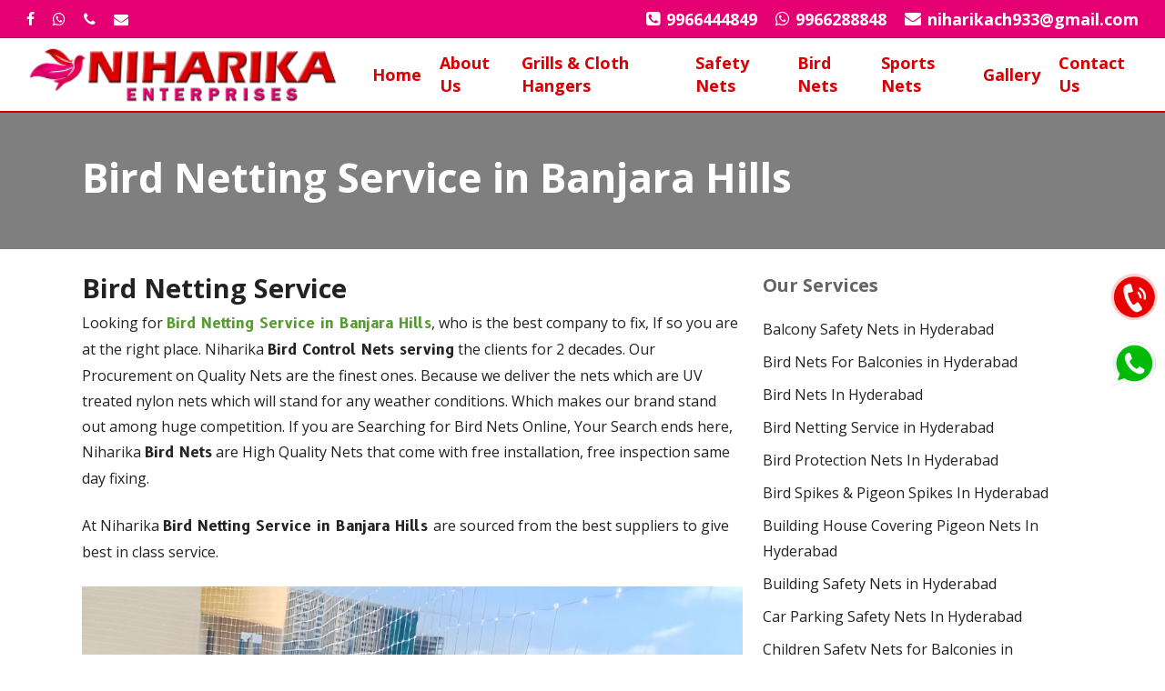

--- FILE ---
content_type: text/html; charset=UTF-8
request_url: https://www.balconysafetynetshyderabad.com/bird-netting-service-in-banjara-hills/
body_size: 24841
content:
<!doctype html>
<html lang="en-US" prefix="og: https://ogp.me/ns#" class="no-js">
<head>
	<meta charset="UTF-8">
	<meta name="viewport" content="width=device-width, initial-scale=1, maximum-scale=1, user-scalable=0" />	<style>img:is([sizes="auto" i], [sizes^="auto," i]) { contain-intrinsic-size: 3000px 1500px }</style>
	
<!-- Search Engine Optimization by Rank Math - https://rankmath.com/ -->
<title>Bird Netting Service in Banjara Hills | Call 9966444849 for Near Me</title>
<meta name="description" content="Niharika Bird Netting Service in Banjara Hills, strong nylon net for longlasting &amp; durability, best way to keep unwanted birds from balcony."/>
<meta name="robots" content="follow, index, max-snippet:-1, max-video-preview:-1, max-image-preview:large"/>
<link rel="canonical" href="https://www.balconysafetynetshyderabad.com/bird-netting-service-in-banjara-hills/" />
<meta property="og:locale" content="en_US" />
<meta property="og:type" content="article" />
<meta property="og:title" content="Bird Netting Service in Banjara Hills | Call 9966444849 for Near Me" />
<meta property="og:description" content="Niharika Bird Netting Service in Banjara Hills, strong nylon net for longlasting &amp; durability, best way to keep unwanted birds from balcony." />
<meta property="og:url" content="https://www.balconysafetynetshyderabad.com/bird-netting-service-in-banjara-hills/" />
<meta property="og:site_name" content="Balcony Safety Nets Hyderabad" />
<meta property="og:updated_time" content="2023-05-23T08:12:34+00:00" />
<meta property="article:published_time" content="2023-05-23T08:02:46+00:00" />
<meta property="article:modified_time" content="2023-05-23T08:12:34+00:00" />
<meta name="twitter:card" content="summary_large_image" />
<meta name="twitter:title" content="Bird Netting Service in Banjara Hills | Call 9966444849 for Near Me" />
<meta name="twitter:description" content="Niharika Bird Netting Service in Banjara Hills, strong nylon net for longlasting &amp; durability, best way to keep unwanted birds from balcony." />
<meta name="twitter:label1" content="Time to read" />
<meta name="twitter:data1" content="7 minutes" />
<script type="application/ld+json" class="rank-math-schema">{"@context":"https://schema.org","@graph":[{"@type":"Place","@id":"https://www.balconysafetynetshyderabad.com/#place","address":{"@type":"PostalAddress","streetAddress":"C-191, Green Park Colony Main Road, Road No: 18,Green Park Colony, Karmanghat","addressLocality":"Yashoda Nursing College","addressRegion":"Hyderabad","postalCode":"500035","addressCountry":"Telangana"}},{"@type":["RoofingContractor","Organization"],"@id":"https://www.balconysafetynetshyderabad.com/#organization","name":"Balcony Safety Nets Hyderabad","url":"https://balconysafetynetshyderabad.com","email":"niharikach933@gmail.com","address":{"@type":"PostalAddress","streetAddress":"C-191, Green Park Colony Main Road, Road No: 18,Green Park Colony, Karmanghat","addressLocality":"Yashoda Nursing College","addressRegion":"Hyderabad","postalCode":"500035","addressCountry":"Telangana"},"logo":{"@type":"ImageObject","@id":"https://www.balconysafetynetshyderabad.com/#logo","url":"https://balconysafetynetshyderabad.com/wp-content/uploads/2023/05/logo-5.png","contentUrl":"https://balconysafetynetshyderabad.com/wp-content/uploads/2023/05/logo-5.png","caption":"Balcony Safety Nets Hyderabad","inLanguage":"en-US","width":"300","height":"61"},"openingHours":["Monday,Tuesday,Wednesday,Thursday,Friday,Saturday,Sunday 09:00-17:00"],"description":"Looking for balcony safety nets, pigeon nets, or bird nets in Hyderabad? Protect your space with high-quality, durable nets. Get expert installation of bird net for balcony or green shade net today!","location":{"@id":"https://www.balconysafetynetshyderabad.com/#place"},"image":{"@id":"https://www.balconysafetynetshyderabad.com/#logo"},"telephone":"9966444849"},{"@type":"WebSite","@id":"https://www.balconysafetynetshyderabad.com/#website","url":"https://www.balconysafetynetshyderabad.com","name":"Balcony Safety Nets Hyderabad","alternateName":"Balcony Safety Nets Hyderabad","publisher":{"@id":"https://www.balconysafetynetshyderabad.com/#organization"},"inLanguage":"en-US"},{"@type":"BreadcrumbList","@id":"https://www.balconysafetynetshyderabad.com/bird-netting-service-in-banjara-hills/#breadcrumb","itemListElement":[{"@type":"ListItem","position":"1","item":{"@id":"https://www.balconysafetynetshyderabad.com","name":"Home"}},{"@type":"ListItem","position":"2","item":{"@id":"https://www.balconysafetynetshyderabad.com/bird-netting-service-in-banjara-hills/","name":"Bird Netting Service in Banjara Hills"}}]},{"@type":"WebPage","@id":"https://www.balconysafetynetshyderabad.com/bird-netting-service-in-banjara-hills/#webpage","url":"https://www.balconysafetynetshyderabad.com/bird-netting-service-in-banjara-hills/","name":"Bird Netting Service in Banjara Hills | Call 9966444849 for Near Me","datePublished":"2023-05-23T08:02:46+00:00","dateModified":"2023-05-23T08:12:34+00:00","isPartOf":{"@id":"https://www.balconysafetynetshyderabad.com/#website"},"inLanguage":"en-US","breadcrumb":{"@id":"https://www.balconysafetynetshyderabad.com/bird-netting-service-in-banjara-hills/#breadcrumb"}},{"@type":"Person","@id":"https://www.balconysafetynetshyderabad.com/author/infinite2023/","name":"infinite2023","url":"https://www.balconysafetynetshyderabad.com/author/infinite2023/","image":{"@type":"ImageObject","@id":"https://secure.gravatar.com/avatar/a51dd74bc9cde1507f93088a9c0b39a72b63e5be72b436fd1651b815a495596c?s=96&amp;d=mm&amp;r=g","url":"https://secure.gravatar.com/avatar/a51dd74bc9cde1507f93088a9c0b39a72b63e5be72b436fd1651b815a495596c?s=96&amp;d=mm&amp;r=g","caption":"infinite2023","inLanguage":"en-US"},"sameAs":["https://balconysafetynetshyderabad.com"],"worksFor":{"@id":"https://www.balconysafetynetshyderabad.com/#organization"}},{"@type":"Article","headline":"Bird Netting Service in Banjara Hills | Call 9966444849 for Near Me","keywords":"Bird Netting Service in Banjara Hills","datePublished":"2023-05-23T08:02:46+00:00","dateModified":"2023-05-23T08:12:34+00:00","author":{"@id":"https://www.balconysafetynetshyderabad.com/author/infinite2023/","name":"infinite2023"},"publisher":{"@id":"https://www.balconysafetynetshyderabad.com/#organization"},"description":"Niharika Bird Netting Service in Banjara Hills, strong nylon net for longlasting &amp; durability, best way to keep unwanted birds from balcony.","name":"Bird Netting Service in Banjara Hills | Call 9966444849 for Near Me","@id":"https://www.balconysafetynetshyderabad.com/bird-netting-service-in-banjara-hills/#richSnippet","isPartOf":{"@id":"https://www.balconysafetynetshyderabad.com/bird-netting-service-in-banjara-hills/#webpage"},"inLanguage":"en-US","mainEntityOfPage":{"@id":"https://www.balconysafetynetshyderabad.com/bird-netting-service-in-banjara-hills/#webpage"}}]}</script>
<!-- /Rank Math WordPress SEO plugin -->

<link rel='dns-prefetch' href='//fonts.googleapis.com' />
<link rel="alternate" type="application/rss+xml" title="Niharika Balcony Safety Nets &raquo; Feed" href="https://www.balconysafetynetshyderabad.com/feed/" />
<link rel="alternate" type="application/rss+xml" title="Niharika Balcony Safety Nets &raquo; Comments Feed" href="https://www.balconysafetynetshyderabad.com/comments/feed/" />
<script type="text/javascript">
/* <![CDATA[ */
window._wpemojiSettings = {"baseUrl":"https:\/\/s.w.org\/images\/core\/emoji\/16.0.1\/72x72\/","ext":".png","svgUrl":"https:\/\/s.w.org\/images\/core\/emoji\/16.0.1\/svg\/","svgExt":".svg","source":{"concatemoji":"https:\/\/www.balconysafetynetshyderabad.com\/wp-includes\/js\/wp-emoji-release.min.js?ver=6.8.3"}};
/*! This file is auto-generated */
!function(s,n){var o,i,e;function c(e){try{var t={supportTests:e,timestamp:(new Date).valueOf()};sessionStorage.setItem(o,JSON.stringify(t))}catch(e){}}function p(e,t,n){e.clearRect(0,0,e.canvas.width,e.canvas.height),e.fillText(t,0,0);var t=new Uint32Array(e.getImageData(0,0,e.canvas.width,e.canvas.height).data),a=(e.clearRect(0,0,e.canvas.width,e.canvas.height),e.fillText(n,0,0),new Uint32Array(e.getImageData(0,0,e.canvas.width,e.canvas.height).data));return t.every(function(e,t){return e===a[t]})}function u(e,t){e.clearRect(0,0,e.canvas.width,e.canvas.height),e.fillText(t,0,0);for(var n=e.getImageData(16,16,1,1),a=0;a<n.data.length;a++)if(0!==n.data[a])return!1;return!0}function f(e,t,n,a){switch(t){case"flag":return n(e,"\ud83c\udff3\ufe0f\u200d\u26a7\ufe0f","\ud83c\udff3\ufe0f\u200b\u26a7\ufe0f")?!1:!n(e,"\ud83c\udde8\ud83c\uddf6","\ud83c\udde8\u200b\ud83c\uddf6")&&!n(e,"\ud83c\udff4\udb40\udc67\udb40\udc62\udb40\udc65\udb40\udc6e\udb40\udc67\udb40\udc7f","\ud83c\udff4\u200b\udb40\udc67\u200b\udb40\udc62\u200b\udb40\udc65\u200b\udb40\udc6e\u200b\udb40\udc67\u200b\udb40\udc7f");case"emoji":return!a(e,"\ud83e\udedf")}return!1}function g(e,t,n,a){var r="undefined"!=typeof WorkerGlobalScope&&self instanceof WorkerGlobalScope?new OffscreenCanvas(300,150):s.createElement("canvas"),o=r.getContext("2d",{willReadFrequently:!0}),i=(o.textBaseline="top",o.font="600 32px Arial",{});return e.forEach(function(e){i[e]=t(o,e,n,a)}),i}function t(e){var t=s.createElement("script");t.src=e,t.defer=!0,s.head.appendChild(t)}"undefined"!=typeof Promise&&(o="wpEmojiSettingsSupports",i=["flag","emoji"],n.supports={everything:!0,everythingExceptFlag:!0},e=new Promise(function(e){s.addEventListener("DOMContentLoaded",e,{once:!0})}),new Promise(function(t){var n=function(){try{var e=JSON.parse(sessionStorage.getItem(o));if("object"==typeof e&&"number"==typeof e.timestamp&&(new Date).valueOf()<e.timestamp+604800&&"object"==typeof e.supportTests)return e.supportTests}catch(e){}return null}();if(!n){if("undefined"!=typeof Worker&&"undefined"!=typeof OffscreenCanvas&&"undefined"!=typeof URL&&URL.createObjectURL&&"undefined"!=typeof Blob)try{var e="postMessage("+g.toString()+"("+[JSON.stringify(i),f.toString(),p.toString(),u.toString()].join(",")+"));",a=new Blob([e],{type:"text/javascript"}),r=new Worker(URL.createObjectURL(a),{name:"wpTestEmojiSupports"});return void(r.onmessage=function(e){c(n=e.data),r.terminate(),t(n)})}catch(e){}c(n=g(i,f,p,u))}t(n)}).then(function(e){for(var t in e)n.supports[t]=e[t],n.supports.everything=n.supports.everything&&n.supports[t],"flag"!==t&&(n.supports.everythingExceptFlag=n.supports.everythingExceptFlag&&n.supports[t]);n.supports.everythingExceptFlag=n.supports.everythingExceptFlag&&!n.supports.flag,n.DOMReady=!1,n.readyCallback=function(){n.DOMReady=!0}}).then(function(){return e}).then(function(){var e;n.supports.everything||(n.readyCallback(),(e=n.source||{}).concatemoji?t(e.concatemoji):e.wpemoji&&e.twemoji&&(t(e.twemoji),t(e.wpemoji)))}))}((window,document),window._wpemojiSettings);
/* ]]> */
</script>
<style id='wp-emoji-styles-inline-css' type='text/css'>

	img.wp-smiley, img.emoji {
		display: inline !important;
		border: none !important;
		box-shadow: none !important;
		height: 1em !important;
		width: 1em !important;
		margin: 0 0.07em !important;
		vertical-align: -0.1em !important;
		background: none !important;
		padding: 0 !important;
	}
</style>
<link rel='stylesheet' id='wp-block-library-css' href='https://www.balconysafetynetshyderabad.com/wp-includes/css/dist/block-library/style.min.css?ver=6.8.3' type='text/css' media='all' />
<style id='classic-theme-styles-inline-css' type='text/css'>
/*! This file is auto-generated */
.wp-block-button__link{color:#fff;background-color:#32373c;border-radius:9999px;box-shadow:none;text-decoration:none;padding:calc(.667em + 2px) calc(1.333em + 2px);font-size:1.125em}.wp-block-file__button{background:#32373c;color:#fff;text-decoration:none}
</style>
<style id='global-styles-inline-css' type='text/css'>
:root{--wp--preset--aspect-ratio--square: 1;--wp--preset--aspect-ratio--4-3: 4/3;--wp--preset--aspect-ratio--3-4: 3/4;--wp--preset--aspect-ratio--3-2: 3/2;--wp--preset--aspect-ratio--2-3: 2/3;--wp--preset--aspect-ratio--16-9: 16/9;--wp--preset--aspect-ratio--9-16: 9/16;--wp--preset--color--black: #000000;--wp--preset--color--cyan-bluish-gray: #abb8c3;--wp--preset--color--white: #ffffff;--wp--preset--color--pale-pink: #f78da7;--wp--preset--color--vivid-red: #cf2e2e;--wp--preset--color--luminous-vivid-orange: #ff6900;--wp--preset--color--luminous-vivid-amber: #fcb900;--wp--preset--color--light-green-cyan: #7bdcb5;--wp--preset--color--vivid-green-cyan: #00d084;--wp--preset--color--pale-cyan-blue: #8ed1fc;--wp--preset--color--vivid-cyan-blue: #0693e3;--wp--preset--color--vivid-purple: #9b51e0;--wp--preset--gradient--vivid-cyan-blue-to-vivid-purple: linear-gradient(135deg,rgba(6,147,227,1) 0%,rgb(155,81,224) 100%);--wp--preset--gradient--light-green-cyan-to-vivid-green-cyan: linear-gradient(135deg,rgb(122,220,180) 0%,rgb(0,208,130) 100%);--wp--preset--gradient--luminous-vivid-amber-to-luminous-vivid-orange: linear-gradient(135deg,rgba(252,185,0,1) 0%,rgba(255,105,0,1) 100%);--wp--preset--gradient--luminous-vivid-orange-to-vivid-red: linear-gradient(135deg,rgba(255,105,0,1) 0%,rgb(207,46,46) 100%);--wp--preset--gradient--very-light-gray-to-cyan-bluish-gray: linear-gradient(135deg,rgb(238,238,238) 0%,rgb(169,184,195) 100%);--wp--preset--gradient--cool-to-warm-spectrum: linear-gradient(135deg,rgb(74,234,220) 0%,rgb(151,120,209) 20%,rgb(207,42,186) 40%,rgb(238,44,130) 60%,rgb(251,105,98) 80%,rgb(254,248,76) 100%);--wp--preset--gradient--blush-light-purple: linear-gradient(135deg,rgb(255,206,236) 0%,rgb(152,150,240) 100%);--wp--preset--gradient--blush-bordeaux: linear-gradient(135deg,rgb(254,205,165) 0%,rgb(254,45,45) 50%,rgb(107,0,62) 100%);--wp--preset--gradient--luminous-dusk: linear-gradient(135deg,rgb(255,203,112) 0%,rgb(199,81,192) 50%,rgb(65,88,208) 100%);--wp--preset--gradient--pale-ocean: linear-gradient(135deg,rgb(255,245,203) 0%,rgb(182,227,212) 50%,rgb(51,167,181) 100%);--wp--preset--gradient--electric-grass: linear-gradient(135deg,rgb(202,248,128) 0%,rgb(113,206,126) 100%);--wp--preset--gradient--midnight: linear-gradient(135deg,rgb(2,3,129) 0%,rgb(40,116,252) 100%);--wp--preset--font-size--small: 13px;--wp--preset--font-size--medium: 20px;--wp--preset--font-size--large: 36px;--wp--preset--font-size--x-large: 42px;--wp--preset--spacing--20: 0.44rem;--wp--preset--spacing--30: 0.67rem;--wp--preset--spacing--40: 1rem;--wp--preset--spacing--50: 1.5rem;--wp--preset--spacing--60: 2.25rem;--wp--preset--spacing--70: 3.38rem;--wp--preset--spacing--80: 5.06rem;--wp--preset--shadow--natural: 6px 6px 9px rgba(0, 0, 0, 0.2);--wp--preset--shadow--deep: 12px 12px 50px rgba(0, 0, 0, 0.4);--wp--preset--shadow--sharp: 6px 6px 0px rgba(0, 0, 0, 0.2);--wp--preset--shadow--outlined: 6px 6px 0px -3px rgba(255, 255, 255, 1), 6px 6px rgba(0, 0, 0, 1);--wp--preset--shadow--crisp: 6px 6px 0px rgba(0, 0, 0, 1);}:where(.is-layout-flex){gap: 0.5em;}:where(.is-layout-grid){gap: 0.5em;}body .is-layout-flex{display: flex;}.is-layout-flex{flex-wrap: wrap;align-items: center;}.is-layout-flex > :is(*, div){margin: 0;}body .is-layout-grid{display: grid;}.is-layout-grid > :is(*, div){margin: 0;}:where(.wp-block-columns.is-layout-flex){gap: 2em;}:where(.wp-block-columns.is-layout-grid){gap: 2em;}:where(.wp-block-post-template.is-layout-flex){gap: 1.25em;}:where(.wp-block-post-template.is-layout-grid){gap: 1.25em;}.has-black-color{color: var(--wp--preset--color--black) !important;}.has-cyan-bluish-gray-color{color: var(--wp--preset--color--cyan-bluish-gray) !important;}.has-white-color{color: var(--wp--preset--color--white) !important;}.has-pale-pink-color{color: var(--wp--preset--color--pale-pink) !important;}.has-vivid-red-color{color: var(--wp--preset--color--vivid-red) !important;}.has-luminous-vivid-orange-color{color: var(--wp--preset--color--luminous-vivid-orange) !important;}.has-luminous-vivid-amber-color{color: var(--wp--preset--color--luminous-vivid-amber) !important;}.has-light-green-cyan-color{color: var(--wp--preset--color--light-green-cyan) !important;}.has-vivid-green-cyan-color{color: var(--wp--preset--color--vivid-green-cyan) !important;}.has-pale-cyan-blue-color{color: var(--wp--preset--color--pale-cyan-blue) !important;}.has-vivid-cyan-blue-color{color: var(--wp--preset--color--vivid-cyan-blue) !important;}.has-vivid-purple-color{color: var(--wp--preset--color--vivid-purple) !important;}.has-black-background-color{background-color: var(--wp--preset--color--black) !important;}.has-cyan-bluish-gray-background-color{background-color: var(--wp--preset--color--cyan-bluish-gray) !important;}.has-white-background-color{background-color: var(--wp--preset--color--white) !important;}.has-pale-pink-background-color{background-color: var(--wp--preset--color--pale-pink) !important;}.has-vivid-red-background-color{background-color: var(--wp--preset--color--vivid-red) !important;}.has-luminous-vivid-orange-background-color{background-color: var(--wp--preset--color--luminous-vivid-orange) !important;}.has-luminous-vivid-amber-background-color{background-color: var(--wp--preset--color--luminous-vivid-amber) !important;}.has-light-green-cyan-background-color{background-color: var(--wp--preset--color--light-green-cyan) !important;}.has-vivid-green-cyan-background-color{background-color: var(--wp--preset--color--vivid-green-cyan) !important;}.has-pale-cyan-blue-background-color{background-color: var(--wp--preset--color--pale-cyan-blue) !important;}.has-vivid-cyan-blue-background-color{background-color: var(--wp--preset--color--vivid-cyan-blue) !important;}.has-vivid-purple-background-color{background-color: var(--wp--preset--color--vivid-purple) !important;}.has-black-border-color{border-color: var(--wp--preset--color--black) !important;}.has-cyan-bluish-gray-border-color{border-color: var(--wp--preset--color--cyan-bluish-gray) !important;}.has-white-border-color{border-color: var(--wp--preset--color--white) !important;}.has-pale-pink-border-color{border-color: var(--wp--preset--color--pale-pink) !important;}.has-vivid-red-border-color{border-color: var(--wp--preset--color--vivid-red) !important;}.has-luminous-vivid-orange-border-color{border-color: var(--wp--preset--color--luminous-vivid-orange) !important;}.has-luminous-vivid-amber-border-color{border-color: var(--wp--preset--color--luminous-vivid-amber) !important;}.has-light-green-cyan-border-color{border-color: var(--wp--preset--color--light-green-cyan) !important;}.has-vivid-green-cyan-border-color{border-color: var(--wp--preset--color--vivid-green-cyan) !important;}.has-pale-cyan-blue-border-color{border-color: var(--wp--preset--color--pale-cyan-blue) !important;}.has-vivid-cyan-blue-border-color{border-color: var(--wp--preset--color--vivid-cyan-blue) !important;}.has-vivid-purple-border-color{border-color: var(--wp--preset--color--vivid-purple) !important;}.has-vivid-cyan-blue-to-vivid-purple-gradient-background{background: var(--wp--preset--gradient--vivid-cyan-blue-to-vivid-purple) !important;}.has-light-green-cyan-to-vivid-green-cyan-gradient-background{background: var(--wp--preset--gradient--light-green-cyan-to-vivid-green-cyan) !important;}.has-luminous-vivid-amber-to-luminous-vivid-orange-gradient-background{background: var(--wp--preset--gradient--luminous-vivid-amber-to-luminous-vivid-orange) !important;}.has-luminous-vivid-orange-to-vivid-red-gradient-background{background: var(--wp--preset--gradient--luminous-vivid-orange-to-vivid-red) !important;}.has-very-light-gray-to-cyan-bluish-gray-gradient-background{background: var(--wp--preset--gradient--very-light-gray-to-cyan-bluish-gray) !important;}.has-cool-to-warm-spectrum-gradient-background{background: var(--wp--preset--gradient--cool-to-warm-spectrum) !important;}.has-blush-light-purple-gradient-background{background: var(--wp--preset--gradient--blush-light-purple) !important;}.has-blush-bordeaux-gradient-background{background: var(--wp--preset--gradient--blush-bordeaux) !important;}.has-luminous-dusk-gradient-background{background: var(--wp--preset--gradient--luminous-dusk) !important;}.has-pale-ocean-gradient-background{background: var(--wp--preset--gradient--pale-ocean) !important;}.has-electric-grass-gradient-background{background: var(--wp--preset--gradient--electric-grass) !important;}.has-midnight-gradient-background{background: var(--wp--preset--gradient--midnight) !important;}.has-small-font-size{font-size: var(--wp--preset--font-size--small) !important;}.has-medium-font-size{font-size: var(--wp--preset--font-size--medium) !important;}.has-large-font-size{font-size: var(--wp--preset--font-size--large) !important;}.has-x-large-font-size{font-size: var(--wp--preset--font-size--x-large) !important;}
:where(.wp-block-post-template.is-layout-flex){gap: 1.25em;}:where(.wp-block-post-template.is-layout-grid){gap: 1.25em;}
:where(.wp-block-columns.is-layout-flex){gap: 2em;}:where(.wp-block-columns.is-layout-grid){gap: 2em;}
:root :where(.wp-block-pullquote){font-size: 1.5em;line-height: 1.6;}
</style>
<link rel='stylesheet' id='font-awesome-css' href='https://www.balconysafetynetshyderabad.com/wp-content/themes/salient/css/font-awesome-legacy.min.css?ver=4.7.1' type='text/css' media='all' />
<link rel='stylesheet' id='salient-grid-system-css' href='https://www.balconysafetynetshyderabad.com/wp-content/themes/salient/css/build/grid-system.css?ver=15.0.9' type='text/css' media='all' />
<link rel='stylesheet' id='main-styles-css' href='https://www.balconysafetynetshyderabad.com/wp-content/themes/salient/css/build/style.css?ver=15.0.9' type='text/css' media='all' />
<link rel='stylesheet' id='nectar-header-secondary-nav-css' href='https://www.balconysafetynetshyderabad.com/wp-content/themes/salient/css/build/header/header-secondary-nav.css?ver=15.0.9' type='text/css' media='all' />
<link rel='stylesheet' id='nectar-element-fancy-unordered-list-css' href='https://www.balconysafetynetshyderabad.com/wp-content/themes/salient/css/build/elements/element-fancy-unordered-list.css?ver=15.0.9' type='text/css' media='all' />
<link rel='stylesheet' id='nectar_default_font_open_sans-css' href='https://fonts.googleapis.com/css?family=Open+Sans%3A300%2C400%2C600%2C700&#038;subset=latin%2Clatin-ext' type='text/css' media='all' />
<link rel='stylesheet' id='responsive-css' href='https://www.balconysafetynetshyderabad.com/wp-content/themes/salient/css/build/responsive.css?ver=15.0.9' type='text/css' media='all' />
<link rel='stylesheet' id='nectar-flickity-css' href='https://www.balconysafetynetshyderabad.com/wp-content/themes/salient/css/build/plugins/flickity.css?ver=15.0.9' type='text/css' media='all' />
<link rel='stylesheet' id='skin-material-css' href='https://www.balconysafetynetshyderabad.com/wp-content/themes/salient/css/build/skin-material.css?ver=15.0.9' type='text/css' media='all' />
<link rel='stylesheet' id='salient-wp-menu-dynamic-css' href='https://www.balconysafetynetshyderabad.com/wp-content/uploads/salient/menu-dynamic.css?ver=96924' type='text/css' media='all' />
<link rel='stylesheet' id='js_composer_front-css' href='https://www.balconysafetynetshyderabad.com/wp-content/plugins/js_composer_salient/assets/css/js_composer.min.css?ver=6.9.2' type='text/css' media='all' />
<link rel='stylesheet' id='dynamic-css-css' href='https://www.balconysafetynetshyderabad.com/wp-content/themes/salient/css/salient-dynamic-styles.css?ver=46087' type='text/css' media='all' />
<style id='dynamic-css-inline-css' type='text/css'>
@media only screen and (min-width:1000px){body #ajax-content-wrap.no-scroll{min-height:calc(100vh - 122px);height:calc(100vh - 122px)!important;}}@media only screen and (min-width:1000px){#page-header-wrap.fullscreen-header,#page-header-wrap.fullscreen-header #page-header-bg,html:not(.nectar-box-roll-loaded) .nectar-box-roll > #page-header-bg.fullscreen-header,.nectar_fullscreen_zoom_recent_projects,#nectar_fullscreen_rows:not(.afterLoaded) > div{height:calc(100vh - 121px);}.wpb_row.vc_row-o-full-height.top-level,.wpb_row.vc_row-o-full-height.top-level > .col.span_12{min-height:calc(100vh - 121px);}html:not(.nectar-box-roll-loaded) .nectar-box-roll > #page-header-bg.fullscreen-header{top:122px;}.nectar-slider-wrap[data-fullscreen="true"]:not(.loaded),.nectar-slider-wrap[data-fullscreen="true"]:not(.loaded) .swiper-container{height:calc(100vh - 120px)!important;}.admin-bar .nectar-slider-wrap[data-fullscreen="true"]:not(.loaded),.admin-bar .nectar-slider-wrap[data-fullscreen="true"]:not(.loaded) .swiper-container{height:calc(100vh - 120px - 32px)!important;}}.admin-bar[class*="page-template-template-no-header"] .wpb_row.vc_row-o-full-height.top-level,.admin-bar[class*="page-template-template-no-header"] .wpb_row.vc_row-o-full-height.top-level > .col.span_12{min-height:calc(100vh - 32px);}body[class*="page-template-template-no-header"] .wpb_row.vc_row-o-full-height.top-level,body[class*="page-template-template-no-header"] .wpb_row.vc_row-o-full-height.top-level > .col.span_12{min-height:100vh;}@media only screen and (max-width:999px){.using-mobile-browser #nectar_fullscreen_rows:not(.afterLoaded):not([data-mobile-disable="on"]) > div{height:calc(100vh - 126px);}.using-mobile-browser .wpb_row.vc_row-o-full-height.top-level,.using-mobile-browser .wpb_row.vc_row-o-full-height.top-level > .col.span_12,[data-permanent-transparent="1"].using-mobile-browser .wpb_row.vc_row-o-full-height.top-level,[data-permanent-transparent="1"].using-mobile-browser .wpb_row.vc_row-o-full-height.top-level > .col.span_12{min-height:calc(100vh - 126px);}html:not(.nectar-box-roll-loaded) .nectar-box-roll > #page-header-bg.fullscreen-header,.nectar_fullscreen_zoom_recent_projects,.nectar-slider-wrap[data-fullscreen="true"]:not(.loaded),.nectar-slider-wrap[data-fullscreen="true"]:not(.loaded) .swiper-container,#nectar_fullscreen_rows:not(.afterLoaded):not([data-mobile-disable="on"]) > div{height:calc(100vh - 73px);}.wpb_row.vc_row-o-full-height.top-level,.wpb_row.vc_row-o-full-height.top-level > .col.span_12{min-height:calc(100vh - 73px);}body[data-transparent-header="false"] #ajax-content-wrap.no-scroll{min-height:calc(100vh - 73px);height:calc(100vh - 73px);}}#nectar_fullscreen_rows{background-color:transparent;}.nectar-cta.border_thickness_4px .link_wrap{border-width:4px;border-style:solid;}@media only screen and (max-width:999px){.nectar-cta.display_tablet_inherit{display:inherit;}}.nectar-flickity.nectar-carousel.vertical-alignment-middle .flickity-slider .cell .inner-wrap-outer > .inner-wrap{display:flex;flex-direction:column;justify-content:center;}.nectar-flickity.nectar-carousel.nectar-carousel:not(.masonry).tb-spacing-0 .flickity-viewport{margin-top:0;margin-bottom:0;}@media only screen and (max-width:1000px){.nectar-flickity.nectar-carousel:not(.masonry).tb-spacing-0 .flickity-page-dots{bottom:-50px;}}.nectar-simple-slider .cell.color-overlay-1-transparent > .bg-layer-wrap > .color-overlay{background-color:transparent;}@media only screen and (max-width:690px){.nectar-cta.display_phone_block{display:block;}}@media only screen and (max-width:690px){html body .nectar-cta.alignment_phone_center,html body .nectar-next-section-wrap.alignment_phone_center{text-align:center;}}.screen-reader-text,.nectar-skip-to-content:not(:focus){border:0;clip:rect(1px,1px,1px,1px);clip-path:inset(50%);height:1px;margin:-1px;overflow:hidden;padding:0;position:absolute!important;width:1px;word-wrap:normal!important;}.row .col img:not([srcset]){width:auto;}.row .col img.img-with-animation.nectar-lazy:not([srcset]){width:100%;}
.homeform input.txt {
    background-color: #fff !important;
}

input.txt {
    width: 35%;
    text-align: center;
    background-color: #fff;
    color: #23442d !important;
    font-weight: bold !important;
}
.homeform {
    text-align: center;
}
input.txt2 {
    width: 20%;
        background-color: #d0a352 !important;
    font-weight: bold !IMPORTANT;
}
.homeform input[type=submit] {
    background-color: #50aa54 !important;
    color: #fff !important;
    
}

#header-outer header {
    border-bottom: 2px solid #d20003;
}
.nectar-flickity.nectar-carousel.nectar-carousel:not(.masonry) .flickity-viewport{
    margin:0px 0 0px 0 !important;
}
body.material #header-secondary-outer nav>ul>li>a {
    border-left: 0;
    line-height: 22px;
    font-size: 18px;
    font-weight: 800;
}
div#ajax-content-wrap .container-wrap {
    padding-top: 0 !important;
}
#footer-outer #copyright[data-layout="centered"] {
    padding: 9px 0;
}
.row .col img:not([srcset]) {
    width: 25;
}
div#page-header-bg {
    background-color: #7F7F7F!important;
}
</style>
<link rel='stylesheet' id='redux-google-fonts-salient_redux-css' href='https://fonts.googleapis.com/css?family=Open+Sans%3A700%2C400%2C600%7CB612%3A700&#038;subset=latin&#038;ver=6.8.3' type='text/css' media='all' />
<script type="text/javascript" src="https://www.balconysafetynetshyderabad.com/wp-includes/js/jquery/jquery.min.js?ver=3.7.1" id="jquery-core-js"></script>
<script type="text/javascript" src="https://www.balconysafetynetshyderabad.com/wp-includes/js/jquery/jquery-migrate.min.js?ver=3.4.1" id="jquery-migrate-js"></script>
<link rel="https://api.w.org/" href="https://www.balconysafetynetshyderabad.com/wp-json/" /><link rel="alternate" title="JSON" type="application/json" href="https://www.balconysafetynetshyderabad.com/wp-json/wp/v2/pages/1422" /><link rel="EditURI" type="application/rsd+xml" title="RSD" href="https://www.balconysafetynetshyderabad.com/xmlrpc.php?rsd" />
<meta name="generator" content="WordPress 6.8.3" />
<link rel='shortlink' href='https://www.balconysafetynetshyderabad.com/?p=1422' />
<link rel="alternate" title="oEmbed (JSON)" type="application/json+oembed" href="https://www.balconysafetynetshyderabad.com/wp-json/oembed/1.0/embed?url=https%3A%2F%2Fwww.balconysafetynetshyderabad.com%2Fbird-netting-service-in-banjara-hills%2F" />
<link rel="alternate" title="oEmbed (XML)" type="text/xml+oembed" href="https://www.balconysafetynetshyderabad.com/wp-json/oembed/1.0/embed?url=https%3A%2F%2Fwww.balconysafetynetshyderabad.com%2Fbird-netting-service-in-banjara-hills%2F&#038;format=xml" />
<script type="text/javascript"> var root = document.getElementsByTagName( "html" )[0]; root.setAttribute( "class", "js" ); </script><link rel="icon" type="image/x-icon" href="https://balconysafetynetshyderabad.com/wp-content/uploads/2023/05/cropped-logo-5-e1684298724123.png">

<meta name="google-site-verification" content="pkQD5sOKOqaW81CPxuX2ICOAHbbr8ipljpxWOqkclck" />

<style>
.sticky1-container1 {
   padding: 0px;
   margin: 0px;
   position: fixed;
   right: -120px;
   top: 300px;
   width: 210px;
   z-index: 1100;
}
.sticky1 li {
   list-style-type: none;
   color: #efefef;
   height: 73px;
   padding: 0px;
   margin: 0px 0px 1px 0px;
   -webkit-transition: all 0.25s ease-in-out;
   -moz-transition: all 0.25s ease-in-out;
   -o-transition: all 0.25s ease-in-out;
   transition: all 0.25s ease-in-out;
   cursor: pointer;
}
</style>




<div class="sticky1-container1">
   <ul class="sticky1">  
          
<li><a href="tel:9966444849" target="_blank"> <img src="https://balconysafetynetshyderabad.com/wp-content/uploads/2023/05/hotline.gif" width="52" height="52" />
</a></li>

<li><a href="https://api.whatsapp.com/send?phone=+91 9966444849&text=Hi, Niharika Enterprises. - I'm Interested in knowing price for the services you offer. " target="_blank">
<img src="https://balconysafetynetshyderabad.com/wp-content/uploads/2023/05/whatsapp-w.gif" width="52" height="52" /></a></li>
</ul>
</div><meta name="generator" content="Powered by WPBakery Page Builder - drag and drop page builder for WordPress."/>
<link rel="icon" href="https://www.balconysafetynetshyderabad.com/wp-content/uploads/2023/05/cropped-logo-5-32x32.png" sizes="32x32" />
<link rel="icon" href="https://www.balconysafetynetshyderabad.com/wp-content/uploads/2023/05/cropped-logo-5-192x192.png" sizes="192x192" />
<link rel="apple-touch-icon" href="https://www.balconysafetynetshyderabad.com/wp-content/uploads/2023/05/cropped-logo-5-180x180.png" />
<meta name="msapplication-TileImage" content="https://www.balconysafetynetshyderabad.com/wp-content/uploads/2023/05/cropped-logo-5-270x270.png" />
<noscript><style> .wpb_animate_when_almost_visible { opacity: 1; }</style></noscript></head><body class="wp-singular page-template-default page page-id-1422 wp-theme-salient material wpb-js-composer js-comp-ver-6.9.2 vc_responsive" data-footer-reveal="false" data-footer-reveal-shadow="none" data-header-format="default" data-body-border="off" data-boxed-style="" data-header-breakpoint="1000" data-dropdown-style="minimal" data-cae="easeOutCubic" data-cad="750" data-megamenu-width="contained" data-aie="none" data-ls="fancybox" data-apte="standard" data-hhun="0" data-fancy-form-rcs="default" data-form-style="default" data-form-submit="regular" data-is="minimal" data-button-style="slightly_rounded_shadow" data-user-account-button="false" data-flex-cols="true" data-col-gap="default" data-header-inherit-rc="false" data-header-search="false" data-animated-anchors="true" data-ajax-transitions="false" data-full-width-header="true" data-slide-out-widget-area="true" data-slide-out-widget-area-style="slide-out-from-right" data-user-set-ocm="off" data-loading-animation="none" data-bg-header="true" data-responsive="1" data-ext-responsive="true" data-ext-padding="90" data-header-resize="1" data-header-color="custom" data-transparent-header="false" data-cart="false" data-remove-m-parallax="" data-remove-m-video-bgs="" data-m-animate="0" data-force-header-trans-color="light" data-smooth-scrolling="0" data-permanent-transparent="false" >
	
	<script type="text/javascript">
	 (function(window, document) {

		 if(navigator.userAgent.match(/(Android|iPod|iPhone|iPad|BlackBerry|IEMobile|Opera Mini)/)) {
			 document.body.className += " using-mobile-browser mobile ";
		 }

		 if( !("ontouchstart" in window) ) {

			 var body = document.querySelector("body");
			 var winW = window.innerWidth;
			 var bodyW = body.clientWidth;

			 if (winW > bodyW + 4) {
				 body.setAttribute("style", "--scroll-bar-w: " + (winW - bodyW - 4) + "px");
			 } else {
				 body.setAttribute("style", "--scroll-bar-w: 0px");
			 }
		 }

	 })(window, document);
   </script><a href="#ajax-content-wrap" class="nectar-skip-to-content">Skip to main content</a><div class="ocm-effect-wrap"><div class="ocm-effect-wrap-inner">	
	<div id="header-space" data-secondary-header-display="full" data-header-mobile-fixed='1'></div> 
	
		<div id="header-outer" data-has-menu="true" data-has-buttons="no" data-header-button_style="shadow_hover_scale" data-using-pr-menu="false" data-mobile-fixed="1" data-ptnm="false" data-lhe="animated_underline" data-user-set-bg="#ffffff" data-format="default" data-permanent-transparent="false" data-megamenu-rt="0" data-remove-fixed="0" data-header-resize="1" data-cart="false" data-transparency-option="0" data-box-shadow="large" data-shrink-num="6" data-using-secondary="1" data-using-logo="1" data-logo-height="70" data-m-logo-height="50" data-padding="5" data-full-width="true" data-condense="false" >
			
	<div id="header-secondary-outer" class="default" data-mobile="display_full" data-remove-fixed="0" data-lhe="animated_underline" data-secondary-text="false" data-full-width="true" data-mobile-fixed="1" data-permanent-transparent="false" >
		<div class="container">
			<nav>
				<ul id="social"><li><a target="_blank" rel="noopener" href=""><span class="screen-reader-text">facebook</span><i class="fa fa-facebook" aria-hidden="true"></i> </a></li><li><a target="_blank" rel="noopener" href="https://api.whatsapp.com/send?phone=+919966288848&#038;text=Hi,%20Niharika%20Enterprises.%20-%20I%27m%20Interested%20in%20knowing%20price%20for%20the%20services%20you%20offer."><span class="screen-reader-text">whatsapp</span><i class="fa fa-whatsapp" aria-hidden="true"></i> </a></li><li><a  href="tel:9966444849"><span class="screen-reader-text">phone</span><i class="fa fa-phone" aria-hidden="true"></i> </a></li><li><a  href="mailto:niharikach933@gmail.com"><span class="screen-reader-text">email</span><i class="fa fa-envelope" aria-hidden="true"></i> </a></li></ul>					<ul class="sf-menu">
						<li id="menu-item-286" class="menu-item menu-item-type-custom menu-item-object-custom nectar-regular-menu-item menu-item-has-icon menu-item-286"><a href="tel:9966444849"><i class="nectar-menu-icon fa fa-phone-square"></i><span class="menu-title-text">9966444849</span></a></li>
<li id="menu-item-287" class="menu-item menu-item-type-custom menu-item-object-custom nectar-regular-menu-item menu-item-has-icon menu-item-287"><a href="https://api.whatsapp.com/send?phone=+919966288848&#038;text=Hi,%20Niharika%20Enterprises.%20-%20I%27m%20Interested%20in%20knowing%20price%20for%20the%20services%20you%20offer."><i class="nectar-menu-icon fa fa-whatsapp"></i><span class="menu-title-text">9966288848</span></a></li>
<li id="menu-item-288" class="menu-item menu-item-type-custom menu-item-object-custom nectar-regular-menu-item menu-item-has-icon menu-item-288"><a href="mailto:niharikach933@gmail.com"><i class="nectar-menu-icon fa fa-envelope"></i><span class="menu-title-text">niharikach933@gmail.com</span></a></li>
					</ul>
									
			</nav>
		</div>
	</div>
	

<div id="search-outer" class="nectar">
	<div id="search">
		<div class="container">
			 <div id="search-box">
				 <div class="inner-wrap">
					 <div class="col span_12">
						  <form role="search" action="https://www.balconysafetynetshyderabad.com/" method="GET">
														 <input type="text" name="s"  value="" aria-label="Search" placeholder="Search" />
							 
						<span>Hit enter to search or ESC to close</span>
												</form>
					</div><!--/span_12-->
				</div><!--/inner-wrap-->
			 </div><!--/search-box-->
			 <div id="close"><a href="#"><span class="screen-reader-text">Close Search</span>
				<span class="close-wrap"> <span class="close-line close-line1"></span> <span class="close-line close-line2"></span> </span>				 </a></div>
		 </div><!--/container-->
	</div><!--/search-->
</div><!--/search-outer-->

<header id="top">
	<div class="container">
		<div class="row">
			<div class="col span_3">
								<a id="logo" href="https://www.balconysafetynetshyderabad.com" data-supplied-ml-starting-dark="false" data-supplied-ml-starting="false" data-supplied-ml="false" >
					<img class="stnd skip-lazy default-logo dark-version" width="300" height="61" alt="Niharika Balcony Safety Nets" src="https://www.balconysafetynetshyderabad.com/wp-content/uploads/2023/05/logo-5.png" srcset="https://www.balconysafetynetshyderabad.com/wp-content/uploads/2023/05/logo-5.png 1x, https://www.balconysafetynetshyderabad.com/wp-content/uploads/2023/05/logo-5.png 2x" />				</a>
							</div><!--/span_3-->

			<div class="col span_9 col_last">
									<div class="nectar-mobile-only mobile-header"><div class="inner"></div></div>
													<div class="slide-out-widget-area-toggle mobile-icon slide-out-from-right" data-custom-color="false" data-icon-animation="simple-transform">
						<div> <a href="#sidewidgetarea" aria-label="Navigation Menu" aria-expanded="false" class="closed">
							<span class="screen-reader-text">Menu</span><span aria-hidden="true"> <i class="lines-button x2"> <i class="lines"></i> </i> </span>
						</a></div>
					</div>
				
									<nav>
													<ul class="sf-menu">
								<li id="menu-item-54" class="menu-item menu-item-type-post_type menu-item-object-page menu-item-home menu-item-has-children nectar-regular-menu-item menu-item-54"><a href="https://www.balconysafetynetshyderabad.com/"><span class="menu-title-text">Home</span></a>
<ul class="sub-menu">
	<li id="menu-item-5032" class="menu-item menu-item-type-post_type menu-item-object-page nectar-regular-menu-item menu-item-5032"><a href="https://www.balconysafetynetshyderabad.com/blogs/"><span class="menu-title-text">Blogs</span></a></li>
</ul>
</li>
<li id="menu-item-128" class="menu-item menu-item-type-post_type menu-item-object-page nectar-regular-menu-item menu-item-128"><a href="https://www.balconysafetynetshyderabad.com/about-us/"><span class="menu-title-text">About Us</span></a></li>
<li id="menu-item-5153" class="menu-item menu-item-type-custom menu-item-object-custom menu-item-has-children nectar-regular-menu-item menu-item-5153"><a href="#"><span class="menu-title-text">Grills &#038; Cloth Hangers</span></a>
<ul class="sub-menu">
	<li id="menu-item-5162" class="menu-item menu-item-type-post_type menu-item-object-page nectar-regular-menu-item menu-item-5162"><a href="https://www.balconysafetynetshyderabad.com/invisible-grill-for-balconies-in-hyderabad/"><span class="menu-title-text">Invisible Grill for Balconies in Hyderabad</span></a></li>
	<li id="menu-item-5161" class="menu-item menu-item-type-post_type menu-item-object-page nectar-regular-menu-item menu-item-5161"><a href="https://www.balconysafetynetshyderabad.com/invisible-grill-for-child-safety-in-hyderabad/"><span class="menu-title-text">Invisible Grill for Child Safety in Hyderabad</span></a></li>
	<li id="menu-item-5160" class="menu-item menu-item-type-post_type menu-item-object-page nectar-regular-menu-item menu-item-5160"><a href="https://www.balconysafetynetshyderabad.com/invisible-grill-for-windows-in-hyderabad/"><span class="menu-title-text">Invisible Grill for Windows in Hyderabad</span></a></li>
	<li id="menu-item-5158" class="menu-item menu-item-type-post_type menu-item-object-page nectar-regular-menu-item menu-item-5158"><a href="https://www.balconysafetynetshyderabad.com/invisible-grill-dealers-in-hyderabad/"><span class="menu-title-text">Invisible Grill Dealers in Hyderabad</span></a></li>
	<li id="menu-item-5159" class="menu-item menu-item-type-post_type menu-item-object-page nectar-regular-menu-item menu-item-5159"><a href="https://www.balconysafetynetshyderabad.com/invisible-grill-fixing-near-me-in-hyderabad/"><span class="menu-title-text">Invisible Grill Fixing Near Me in Hyderabad</span></a></li>
	<li id="menu-item-5157" class="menu-item menu-item-type-post_type menu-item-object-page nectar-regular-menu-item menu-item-5157"><a href="https://www.balconysafetynetshyderabad.com/ceilling-cloth-hangers-in-hyderabad/"><span class="menu-title-text">Ceilling Cloth Hangers in Hyderabad</span></a></li>
	<li id="menu-item-5155" class="menu-item menu-item-type-post_type menu-item-object-page nectar-regular-menu-item menu-item-5155"><a href="https://www.balconysafetynetshyderabad.com/pull-dry-cloth-hangers-in-hyderabad/"><span class="menu-title-text">Pull &#038; Dry Cloth Hangers in Hyderabad</span></a></li>
	<li id="menu-item-5156" class="menu-item menu-item-type-post_type menu-item-object-page nectar-regular-menu-item menu-item-5156"><a href="https://www.balconysafetynetshyderabad.com/pull-dry-cloth-hangers-fixing-in-hyderabad/"><span class="menu-title-text">Pull &#038; Dry Cloth Hangers Fixing in Hyderabad</span></a></li>
	<li id="menu-item-5154" class="menu-item menu-item-type-post_type menu-item-object-page nectar-regular-menu-item menu-item-5154"><a href="https://www.balconysafetynetshyderabad.com/pull-dry-cloth-hangers-installation-in-hyderabad/"><span class="menu-title-text">Pull &#038; Dry Cloth Hangers Installation in Hyderabad</span></a></li>
</ul>
</li>
<li id="menu-item-56" class="menu-item menu-item-type-custom menu-item-object-custom menu-item-has-children nectar-regular-menu-item menu-item-56"><a href="#"><span class="menu-title-text">Safety Nets</span></a>
<ul class="sub-menu">
	<li id="menu-item-133" class="menu-item menu-item-type-post_type menu-item-object-page nectar-regular-menu-item menu-item-133"><a href="https://www.balconysafetynetshyderabad.com/balcony-safety-nets-in-hyderabad/"><span class="menu-title-text">Balcony Safety Nets</span></a></li>
	<li id="menu-item-132" class="menu-item menu-item-type-post_type menu-item-object-page nectar-regular-menu-item menu-item-132"><a href="https://www.balconysafetynetshyderabad.com/building-safety-nets-in-hyderabad/"><span class="menu-title-text">Building Safety Nets</span></a></li>
	<li id="menu-item-212" class="menu-item menu-item-type-post_type menu-item-object-page nectar-regular-menu-item menu-item-212"><a href="https://www.balconysafetynetshyderabad.com/children-safety-nets-for-balconies-in-hyderabad/"><span class="menu-title-text">Children Safety Nets for Balconies</span></a></li>
	<li id="menu-item-210" class="menu-item menu-item-type-post_type menu-item-object-page nectar-regular-menu-item menu-item-210"><a href="https://www.balconysafetynetshyderabad.com/construction-safety-nets-in-hyderabad/"><span class="menu-title-text">Construction Safety Nets</span></a></li>
	<li id="menu-item-211" class="menu-item menu-item-type-post_type menu-item-object-page nectar-regular-menu-item menu-item-211"><a href="https://www.balconysafetynetshyderabad.com/coconut-tree-safety-nets-in-hyderabad/"><span class="menu-title-text">Coconut Tree Safety Nets</span></a></li>
	<li id="menu-item-207" class="menu-item menu-item-type-post_type menu-item-object-page nectar-regular-menu-item menu-item-207"><a href="https://www.balconysafetynetshyderabad.com/duct-area-safety-nets-in-hyderabad/"><span class="menu-title-text">Duct Area Safety Nets</span></a></li>
	<li id="menu-item-208" class="menu-item menu-item-type-post_type menu-item-object-page nectar-regular-menu-item menu-item-208"><a href="https://www.balconysafetynetshyderabad.com/duct-area-pigeon-nets-in-ameerpet/"><span class="menu-title-text">Duct Area Pigeon Nets</span></a></li>
	<li id="menu-item-213" class="menu-item menu-item-type-post_type menu-item-object-page nectar-regular-menu-item menu-item-213"><a href="https://www.balconysafetynetshyderabad.com/car-parking-safety-nets-in-hyderabad/"><span class="menu-title-text">Car Parking Safety Nets</span></a></li>
	<li id="menu-item-209" class="menu-item menu-item-type-post_type menu-item-object-page nectar-regular-menu-item menu-item-209"><a href="https://www.balconysafetynetshyderabad.com/duct-area-bird-nets-in-hyderabad/"><span class="menu-title-text">Duct Area Bird Nets</span></a></li>
	<li id="menu-item-206" class="menu-item menu-item-type-post_type menu-item-object-page nectar-regular-menu-item menu-item-206"><a href="https://www.balconysafetynetshyderabad.com/industrial-safety-nets-in-hyderabad/"><span class="menu-title-text">Industrial Safety Nets</span></a></li>
	<li id="menu-item-205" class="menu-item menu-item-type-post_type menu-item-object-page nectar-regular-menu-item menu-item-205"><a href="https://www.balconysafetynetshyderabad.com/monkey-nets-for-balconies-in-hyderabad/"><span class="menu-title-text">Monkey Nets For Balconies</span></a></li>
	<li id="menu-item-204" class="menu-item menu-item-type-post_type menu-item-object-page nectar-regular-menu-item menu-item-204"><a href="https://www.balconysafetynetshyderabad.com/monkey-safety-nets-in-hyderabad/"><span class="menu-title-text">Monkey Safety Nets</span></a></li>
	<li id="menu-item-203" class="menu-item menu-item-type-post_type menu-item-object-page nectar-regular-menu-item menu-item-203"><a href="https://www.balconysafetynetshyderabad.com/open-area-safety-nets-fixing-in-hyderabad/"><span class="menu-title-text">Open Area Safety Nets Fixing</span></a></li>
	<li id="menu-item-202" class="menu-item menu-item-type-post_type menu-item-object-page nectar-regular-menu-item menu-item-202"><a href="https://www.balconysafetynetshyderabad.com/school-open-space-safety-nets-in-hyderabad/"><span class="menu-title-text">School Open Space Safety Nets</span></a></li>
	<li id="menu-item-201" class="menu-item menu-item-type-post_type menu-item-object-page nectar-regular-menu-item menu-item-201"><a href="https://www.balconysafetynetshyderabad.com/shade-nets-dealers-in-hyderabad/"><span class="menu-title-text">Shade Nets Dealers</span></a></li>
	<li id="menu-item-200" class="menu-item menu-item-type-post_type menu-item-object-page nectar-regular-menu-item menu-item-200"><a href="https://www.balconysafetynetshyderabad.com/staircase-safety-nets-in-hyderabad/"><span class="menu-title-text">Staircase Safety Nets</span></a></li>
</ul>
</li>
<li id="menu-item-57" class="menu-item menu-item-type-custom menu-item-object-custom menu-item-has-children nectar-regular-menu-item menu-item-57"><a href="#"><span class="menu-title-text">Bird Nets</span></a>
<ul class="sub-menu">
	<li id="menu-item-266" class="menu-item menu-item-type-post_type menu-item-object-page nectar-regular-menu-item menu-item-266"><a href="https://www.balconysafetynetshyderabad.com/bird-nets-in-hyderabad/"><span class="menu-title-text">Bird Nets</span></a></li>
	<li id="menu-item-267" class="menu-item menu-item-type-post_type menu-item-object-page nectar-regular-menu-item menu-item-267"><a href="https://www.balconysafetynetshyderabad.com/bird-nets-for-balconies-in-hyderabad/"><span class="menu-title-text">Bird Nets For Balconies</span></a></li>
	<li id="menu-item-2137" class="menu-item menu-item-type-post_type menu-item-object-page nectar-regular-menu-item menu-item-2137"><a href="https://www.balconysafetynetshyderabad.com/bird-nets-near-me-in-hyderabad/"><span class="menu-title-text">Bird Nets Near Me</span></a></li>
	<li id="menu-item-2135" class="menu-item menu-item-type-post_type menu-item-object-page nectar-regular-menu-item menu-item-2135"><a href="https://www.balconysafetynetshyderabad.com/bird-nets-installation-in-hyderabad/"><span class="menu-title-text">Bird Nets Installation</span></a></li>
	<li id="menu-item-2136" class="menu-item menu-item-type-post_type menu-item-object-page nectar-regular-menu-item menu-item-2136"><a href="https://www.balconysafetynetshyderabad.com/bird-nets-fixing-price-cost-in-hyderabad/"><span class="menu-title-text">Bird Nets Fixing Price/Cost</span></a></li>
	<li id="menu-item-2134" class="menu-item menu-item-type-post_type menu-item-object-page nectar-regular-menu-item menu-item-2134"><a href="https://www.balconysafetynetshyderabad.com/bird-net-per-square-feet-in-hyderabad/"><span class="menu-title-text">Bird Net Per Square Feet</span></a></li>
	<li id="menu-item-265" class="menu-item menu-item-type-post_type menu-item-object-page nectar-regular-menu-item menu-item-265"><a href="https://www.balconysafetynetshyderabad.com/bird-netting-service-in-hyderabad/"><span class="menu-title-text">Bird Netting Service</span></a></li>
	<li id="menu-item-264" class="menu-item menu-item-type-post_type menu-item-object-page nectar-regular-menu-item menu-item-264"><a href="https://www.balconysafetynetshyderabad.com/bird-protection-nets-in-hyderabad/"><span class="menu-title-text">Bird Protection Nets</span></a></li>
	<li id="menu-item-263" class="menu-item menu-item-type-post_type menu-item-object-page nectar-regular-menu-item menu-item-263"><a href="https://www.balconysafetynetshyderabad.com/bird-spikes-pigeon-spikes-in-hyderabad/"><span class="menu-title-text">Bird Spikes &#038; Pigeon Spikes</span></a></li>
	<li id="menu-item-262" class="menu-item menu-item-type-post_type menu-item-object-page nectar-regular-menu-item menu-item-262"><a href="https://www.balconysafetynetshyderabad.com/pigeon-nets-near-me-in-hyderabad/"><span class="menu-title-text">Pigeon Nets Near Me</span></a></li>
	<li id="menu-item-261" class="menu-item menu-item-type-post_type menu-item-object-page nectar-regular-menu-item menu-item-261"><a href="https://www.balconysafetynetshyderabad.com/pigeon-nets-installation-in-hyderabad/"><span class="menu-title-text">Pigeon Nets Installation</span></a></li>
	<li id="menu-item-260" class="menu-item menu-item-type-post_type menu-item-object-page nectar-regular-menu-item menu-item-260"><a href="https://www.balconysafetynetshyderabad.com/pigeon-nets-for-balconies-in-hyderabad/"><span class="menu-title-text">Pigeon Nets For Balconies</span></a></li>
	<li id="menu-item-259" class="menu-item menu-item-type-post_type menu-item-object-page nectar-regular-menu-item menu-item-259"><a href="https://www.balconysafetynetshyderabad.com/pigeon-safety-nets-in-hyderabad/"><span class="menu-title-text">Pigeon Safety Nets</span></a></li>
	<li id="menu-item-258" class="menu-item menu-item-type-post_type menu-item-object-page nectar-regular-menu-item menu-item-258"><a href="https://www.balconysafetynetshyderabad.com/pigeon-nets-fixing-price-cost-in-hyderabad/"><span class="menu-title-text">Pigeon Nets Fixing Price/Cost</span></a></li>
	<li id="menu-item-3352" class="menu-item menu-item-type-post_type menu-item-object-page nectar-regular-menu-item menu-item-3352"><a href="https://www.balconysafetynetshyderabad.com/pigeon-nets-price-per-square-feet-in-hyderabad/"><span class="menu-title-text">Pigeon Nets Price Per Square Feet</span></a></li>
</ul>
</li>
<li id="menu-item-58" class="menu-item menu-item-type-custom menu-item-object-custom menu-item-has-children nectar-regular-menu-item menu-item-58"><a href="#"><span class="menu-title-text">Sports Nets</span></a>
<ul class="sub-menu">
	<li id="menu-item-284" class="menu-item menu-item-type-post_type menu-item-object-page nectar-regular-menu-item menu-item-284"><a href="https://www.balconysafetynetshyderabad.com/sports-nets-in-hyderabad/"><span class="menu-title-text">Sports Nets</span></a></li>
	<li id="menu-item-285" class="menu-item menu-item-type-post_type menu-item-object-page nectar-regular-menu-item menu-item-285"><a href="https://www.balconysafetynetshyderabad.com/cricket-practice-nets-in-hyderabad/"><span class="menu-title-text">Cricket Practice Nets</span></a></li>
	<li id="menu-item-283" class="menu-item menu-item-type-post_type menu-item-object-page nectar-regular-menu-item menu-item-283"><a href="https://www.balconysafetynetshyderabad.com/terrace-cricket-practice-nets-in-hyderabad/"><span class="menu-title-text">Terrace Cricket Practice Nets</span></a></li>
</ul>
</li>
<li id="menu-item-127" class="menu-item menu-item-type-post_type menu-item-object-page nectar-regular-menu-item menu-item-127"><a href="https://www.balconysafetynetshyderabad.com/gallery/"><span class="menu-title-text">Gallery</span></a></li>
<li id="menu-item-126" class="menu-item menu-item-type-post_type menu-item-object-page nectar-regular-menu-item menu-item-126"><a href="https://www.balconysafetynetshyderabad.com/contact-us/"><span class="menu-title-text">Contact Us</span></a></li>
							</ul>
													<ul class="buttons sf-menu" data-user-set-ocm="off">

								
							</ul>
						
					</nav>

					
				</div><!--/span_9-->

				
			</div><!--/row-->
					</div><!--/container-->
	</header>		
	</div>
		<div id="ajax-content-wrap">
<div id="page-header-wrap" data-animate-in-effect="none" data-midnight="light" class="" style="height: 150px;"><div id="page-header-bg" class="not-loaded " data-padding-amt="low" data-animate-in-effect="none" data-midnight="light" data-text-effect="none" data-bg-pos="center" data-alignment="left" data-alignment-v="middle" data-parallax="0" data-height="150"  style="background-color: #d90003; height:150px;">
				<div class="container">
			<div class="row">
				<div class="col span_6 ">
					<div class="inner-wrap">
						<h1>Bird Netting Service in Banjara Hills</h1> 						<span class="subheader"></span>
					</div>

										</div>
				</div>

				


			</div>
</div>

</div><div class="container-wrap">
	<div class="container main-content" role="main">
		<div class="row">
			
		<div id="fws_696ba69d0c6d7"  data-column-margin="default" data-midnight="dark"  class="wpb_row vc_row-fluid vc_row"  style="padding-top: 25px; padding-bottom: 0px; "><div class="row-bg-wrap" data-bg-animation="none" data-bg-animation-delay="" data-bg-overlay="false"><div class="inner-wrap row-bg-layer" ><div class="row-bg viewport-desktop"  style=""></div></div></div><div class="row_col_wrap_12 col span_12 dark left">
	<div  class="vc_col-sm-8 wpb_column column_container vc_column_container col no-extra-padding inherit_tablet inherit_phone "  data-padding-pos="all" data-has-bg-color="false" data-bg-color="" data-bg-opacity="1" data-animation="" data-delay="0" >
		<div class="vc_column-inner" >
			<div class="wpb_wrapper">
				<h2 style="text-align: left" class="vc_custom_heading" >Bird Netting Service</h2>
<div class="wpb_text_column wpb_content_element " >
	<div class="wpb_wrapper">
		<p>Looking for <a href="https://balconysafetynetshyderabad.com/bird-netting-service-in-hyderabad/"><strong>Bird Netting Service in Banjara Hills</strong></a>, who is the best company to fix, If so you are at the right place. Niharika <strong>Bird Control Nets serving</strong> the clients for 2 decades. Our Procurement on Quality Nets are the finest ones. Because we deliver the nets which are UV treated nylon nets which will stand for any weather conditions. Which makes our brand stand out among huge competition. If you are Searching for Bird Nets Online, Your Search ends here, Niharika <strong>Bird Nets</strong> are High Quality Nets that come with free installation, free inspection same day fixing.</p>
<p>At Niharika <strong>Bird Netting Service in Banjara Hills </strong>are sourced from the best suppliers to give best in class service.</p>
	</div>
</div>



<div class="img-with-aniamtion-wrap " data-max-width="100%" data-max-width-mobile="default" data-shadow="none" data-animation="none" >
      <div class="inner">
        <div class="hover-wrap"> 
          <div class="hover-wrap-inner">
            <img fetchpriority="high" decoding="async" class="img-with-animation skip-lazy " data-delay="0" height="550" width="1000" data-animation="none" src="https://www.balconysafetynetshyderabad.com/wp-content/uploads/2023/05/3.jpg" alt="Bird Nets in Ashok Nagar | Call 9966444849 for Bird Nets" srcset="https://www.balconysafetynetshyderabad.com/wp-content/uploads/2023/05/3.jpg 1000w, https://www.balconysafetynetshyderabad.com/wp-content/uploads/2023/05/3-300x165.jpg 300w, https://www.balconysafetynetshyderabad.com/wp-content/uploads/2023/05/3-768x422.jpg 768w" sizes="(max-width: 1000px) 100vw, 1000px" />
          </div>
        </div>
      </div>
    </div>
<div class="wpb_text_column wpb_content_element " >
	<div class="wpb_wrapper">
		<p>Just once check out of material then place order, because a few bucks should not comprise the real quality &amp; durability, Local vendors always in the intention to grab the work for that they say they have 25year experience, 10years warranty &amp; so on. Just to tell you the fact that lacks together car’s manufacturer also never give warranty more than 3 years to 5 years. So when some says that it is a 10 years warranty or more than 3 years, think about it. They will convince you otherwise they will confuse you. So never fall into false words, never get confused with yourself. Just once check out nylon nets charges online near me {you} then decide. our material and pricing are totally different from the local market’s cheap products. Because your hard earned money has a great value.</p>
	</div>
</div>



<div class="nectar-fancy-ul" data-list-icon="fa fa-star" data-animation="true" data-animation-delay="0" data-color="accent-color" data-spacing="default" data-alignment="left"> 
<h3><b>BENEFITS</b></h3>
<ul>
<li>Professional Netting Service.</li>
<li>Using Only Strong &amp; Durable Nets for better life</li>
<li>Cheaper than Iron with Zero Maintenance</li>
<li>We are the wholesaler hence you get price at lowest</li>
<li>Post Service Warranty &amp; Support</li>
<li>20 Years of Experience</li>
<li>50+ Skilled &amp; Verified Staffs</li>
<li>Above all Niharika Enterprises Assurance</li>
</ul>
 </div>
			</div> 
		</div>
	</div> 

	<div  class="vc_col-sm-4 wpb_column column_container vc_column_container col no-extra-padding inherit_tablet inherit_phone "  data-padding-pos="all" data-has-bg-color="false" data-bg-color="" data-bg-opacity="1" data-animation="" data-delay="0" >
		<div class="vc_column-inner" >
			<div class="wpb_wrapper">
				
	<div class="wpb_widgetised_column wpb_content_element">
		<div id="sidebar" data-nectar-ss="" class="wpb_wrapper">
			<div id="nav_menu-2" class="widget widget_nav_menu"><h4>Our Services</h4><div class="menu-sidebar-container"><ul id="menu-sidebar" class="menu"><li id="menu-item-319" class="menu-item menu-item-type-post_type menu-item-object-page menu-item-319"><a href="https://www.balconysafetynetshyderabad.com/balcony-safety-nets-in-hyderabad/">Balcony Safety Nets in Hyderabad</a></li>
<li id="menu-item-320" class="menu-item menu-item-type-post_type menu-item-object-page menu-item-320"><a href="https://www.balconysafetynetshyderabad.com/bird-nets-for-balconies-in-hyderabad/">Bird Nets For Balconies in Hyderabad</a></li>
<li id="menu-item-321" class="menu-item menu-item-type-post_type menu-item-object-page menu-item-321"><a href="https://www.balconysafetynetshyderabad.com/bird-nets-in-hyderabad/">Bird Nets In Hyderabad</a></li>
<li id="menu-item-322" class="menu-item menu-item-type-post_type menu-item-object-page menu-item-322"><a href="https://www.balconysafetynetshyderabad.com/bird-netting-service-in-hyderabad/">Bird Netting Service in Hyderabad</a></li>
<li id="menu-item-323" class="menu-item menu-item-type-post_type menu-item-object-page menu-item-323"><a href="https://www.balconysafetynetshyderabad.com/bird-protection-nets-in-hyderabad/">Bird Protection Nets In Hyderabad</a></li>
<li id="menu-item-324" class="menu-item menu-item-type-post_type menu-item-object-page menu-item-324"><a href="https://www.balconysafetynetshyderabad.com/bird-spikes-pigeon-spikes-in-hyderabad/">Bird Spikes &#038; Pigeon Spikes In Hyderabad</a></li>
<li id="menu-item-325" class="menu-item menu-item-type-post_type menu-item-object-page menu-item-325"><a href="https://www.balconysafetynetshyderabad.com/building-house-covering-pigeon-nets-in-hyderabad/">Building House Covering Pigeon Nets In Hyderabad</a></li>
<li id="menu-item-326" class="menu-item menu-item-type-post_type menu-item-object-page menu-item-326"><a href="https://www.balconysafetynetshyderabad.com/building-safety-nets-in-hyderabad/">Building Safety Nets in Hyderabad</a></li>
<li id="menu-item-327" class="menu-item menu-item-type-post_type menu-item-object-page menu-item-327"><a href="https://www.balconysafetynetshyderabad.com/car-parking-safety-nets-in-hyderabad/">Car Parking Safety Nets In Hyderabad</a></li>
<li id="menu-item-328" class="menu-item menu-item-type-post_type menu-item-object-page menu-item-328"><a href="https://www.balconysafetynetshyderabad.com/children-safety-nets-for-balconies-in-hyderabad/">Children Safety Nets for Balconies in Hyderabad</a></li>
<li id="menu-item-329" class="menu-item menu-item-type-post_type menu-item-object-page menu-item-329"><a href="https://www.balconysafetynetshyderabad.com/coconut-tree-safety-nets-in-hyderabad/">Coconut Tree Safety Nets In Hyderabad</a></li>
<li id="menu-item-330" class="menu-item menu-item-type-post_type menu-item-object-page menu-item-330"><a href="https://www.balconysafetynetshyderabad.com/construction-safety-nets-in-hyderabad/">Construction Safety Nets In Hyderabad</a></li>
<li id="menu-item-331" class="menu-item menu-item-type-post_type menu-item-object-page menu-item-331"><a href="https://www.balconysafetynetshyderabad.com/cricket-practice-nets-in-hyderabad/">Cricket Practice Nets in Hyderabad</a></li>
<li id="menu-item-332" class="menu-item menu-item-type-post_type menu-item-object-page menu-item-332"><a href="https://www.balconysafetynetshyderabad.com/duct-area-bird-nets-in-hyderabad/">Duct Area Bird Nets In Hyderabad</a></li>
<li id="menu-item-333" class="menu-item menu-item-type-post_type menu-item-object-page menu-item-333"><a href="https://www.balconysafetynetshyderabad.com/duct-area-pigeon-nets-in-ameerpet/">pigeon safety nets in Hyderabad​, Ameerpet</a></li>
<li id="menu-item-334" class="menu-item menu-item-type-post_type menu-item-object-page menu-item-334"><a href="https://www.balconysafetynetshyderabad.com/duct-area-safety-nets-in-hyderabad/">Duct Area Safety Nets In Hyderabad</a></li>
<li id="menu-item-335" class="menu-item menu-item-type-post_type menu-item-object-page menu-item-335"><a href="https://www.balconysafetynetshyderabad.com/industrial-safety-nets-in-hyderabad/">Industrial Safety Nets In Hyderabad</a></li>
<li id="menu-item-336" class="menu-item menu-item-type-post_type menu-item-object-page menu-item-336"><a href="https://www.balconysafetynetshyderabad.com/monkey-nets-for-balconies-in-hyderabad/">Monkey Nets For Balconies In Hyderabad</a></li>
<li id="menu-item-337" class="menu-item menu-item-type-post_type menu-item-object-page menu-item-337"><a href="https://www.balconysafetynetshyderabad.com/monkey-safety-nets-in-hyderabad/">Monkey Safety Nets In Hyderabad</a></li>
<li id="menu-item-338" class="menu-item menu-item-type-post_type menu-item-object-page menu-item-338"><a href="https://www.balconysafetynetshyderabad.com/open-area-safety-nets-fixing-in-hyderabad/">Open Area Safety Nets Fixing In Hyderabad</a></li>
<li id="menu-item-339" class="menu-item menu-item-type-post_type menu-item-object-page menu-item-339"><a href="https://www.balconysafetynetshyderabad.com/pigeon-nets-fixing-price-cost-in-hyderabad/">Pigeon Nets Fixing Price/Cost In Hyderabad</a></li>
<li id="menu-item-340" class="menu-item menu-item-type-post_type menu-item-object-page menu-item-340"><a href="https://www.balconysafetynetshyderabad.com/pigeon-nets-for-balconies-in-hyderabad/">Pigeon Nets For Balconies In Hyderabad</a></li>
<li id="menu-item-341" class="menu-item menu-item-type-post_type menu-item-object-page menu-item-341"><a href="https://www.balconysafetynetshyderabad.com/pigeon-nets-installation-in-hyderabad/">Pigeon Nets Installation In Hyderabad</a></li>
<li id="menu-item-342" class="menu-item menu-item-type-post_type menu-item-object-page menu-item-342"><a href="https://www.balconysafetynetshyderabad.com/pigeon-nets-near-me-in-hyderabad/">Pigeon Nets Near Me In Hyderabad</a></li>
<li id="menu-item-343" class="menu-item menu-item-type-post_type menu-item-object-page menu-item-343"><a href="https://www.balconysafetynetshyderabad.com/pigeon-safety-nets-in-hyderabad/">Pigeon Safety Nets In Hyderabad</a></li>
<li id="menu-item-344" class="menu-item menu-item-type-post_type menu-item-object-page menu-item-344"><a href="https://www.balconysafetynetshyderabad.com/school-open-space-safety-nets-in-hyderabad/">School Open Space Safety Nets In Hyderabad</a></li>
<li id="menu-item-345" class="menu-item menu-item-type-post_type menu-item-object-page menu-item-345"><a href="https://www.balconysafetynetshyderabad.com/shade-nets-dealers-in-hyderabad/">Shade Nets Dealers In Hyderabad</a></li>
<li id="menu-item-346" class="menu-item menu-item-type-post_type menu-item-object-page menu-item-346"><a href="https://www.balconysafetynetshyderabad.com/sports-nets-in-hyderabad/">Sports Nets In Hyderabad</a></li>
<li id="menu-item-347" class="menu-item menu-item-type-post_type menu-item-object-page menu-item-347"><a href="https://www.balconysafetynetshyderabad.com/staircase-safety-nets-in-hyderabad/">Staircase Safety Nets In Hyderabad</a></li>
<li id="menu-item-348" class="menu-item menu-item-type-post_type menu-item-object-page menu-item-348"><a href="https://www.balconysafetynetshyderabad.com/terrace-cricket-practice-nets-in-hyderabad/">Terrace Cricket Practice Nets in Hyderabad</a></li>
</ul></div></div>
		</div> 
	</div> 
			</div> 
		</div>
	</div> 
</div></div>
		<div id="fws_696ba69d102e2"  data-column-margin="default" data-midnight="light"  class="wpb_row vc_row-fluid vc_row full-width-section"  style="padding-top: 25px; padding-bottom: 0px; "><div class="row-bg-wrap" data-bg-animation="none" data-bg-animation-delay="" data-bg-overlay="false"><div class="inner-wrap row-bg-layer" ><div class="row-bg viewport-desktop"  style=""></div></div></div><div class="row_col_wrap_12 col span_12 light center">
	<div  class="vc_col-sm-12 wpb_column column_container vc_column_container col no-extra-padding inherit_tablet inherit_phone "  data-padding-pos="all" data-has-bg-color="false" data-bg-color="" data-bg-opacity="1" data-animation="" data-delay="0" >
		<div class="vc_column-inner" >
			<div class="wpb_wrapper">
				<h2 style="color: #000000;text-align: center" class="vc_custom_heading" >Quality Service Is Our Guarantee<br />
Delivering The Results</h2><h4 style="color: #000000;text-align: center" class="vc_custom_heading" >At Niharika Enterprises Quality is the Atmost Priority Factor Hence we source<br />
from the finest manufacturers to retain our Brand Name.</h4><div class="nectar-flickity not-initialized nectar-carousel tb-spacing-0 vertical-alignment-middle ticker-rotate " data-ticker-speed="slow" data-centered-cells="true" data-pause-on-hover="" data-touch-icon-color="default" data-control-color="default" data-overflow="hidden" data-r-bottom-total="" data-drag-scale="" data-wrap="wrap" data-spacing="default" data-controls="none" data-pagination-alignment="default" data-adaptive-height="" data-border-radius="10px" data-column-border="true" data-column-padding="0" data-format="default" data-autoplay="true" data-autoplay-dur="5000" data-control-style="material_pagination" data-desktop-columns="3" data-small-desktop-columns="1" data-tablet-columns="1" data-phone-columns="1" data-column-color="#17287c"><div class="flickity-viewport"> <div class="flickity-slider"><div class="cell "><div class="inner-wrap-outer"><div class="inner-wrap" style=" background-color: #17287c;"><div class="img-with-aniamtion-wrap " data-max-width="100%" data-max-width-mobile="default" data-shadow="none" data-animation="none" >
      <div class="inner">
        <div class="hover-wrap"> 
          <div class="hover-wrap-inner">
            <img decoding="async" class="img-with-animation skip-lazy " data-delay="0" height="350" width="510" data-animation="none" src="https://www.balconysafetynetshyderabad.com/wp-content/uploads/2023/05/green.jpg" alt="Children Safety Nets for Balconies in Ameerpet, Balcony Safety Nets | Call 9966444849 for Price" srcset="https://www.balconysafetynetshyderabad.com/wp-content/uploads/2023/05/green.jpg 510w, https://www.balconysafetynetshyderabad.com/wp-content/uploads/2023/05/green-300x206.jpg 300w" sizes="(max-width: 510px) 100vw, 510px" />
          </div>
        </div>
      </div>
    </div><h2 style="text-align: center" class="vc_custom_heading" >Green Net</h2>
<div class="wpb_text_column wpb_content_element " >
	<div class="wpb_wrapper">
		<p>Comes with 1.5mm, 2mm &amp; 2.5mm Thickness with 25mm, 30mm (Standard), 40mm &amp; 50mm Gaps</p>
	</div>
</div>



<div class="nectar-cta  border_thickness_4px alignment_tablet_default alignment_phone_center display_tablet_inherit display_phone_block " data-color="default" data-using-bg="false" data-style="see-through" data-display="block" data-alignment="center" data-text-color="std" ><h6> <span class="text"> </span><span class="link_wrap" ><a  class="link_text" href="tel:9966444849">9966444849<span class="arrow"></span></a></span></h6></div><div class="divider-wrap" data-alignment="default"><div style="height: 25px;" class="divider"></div></div></div></div></div><div class="cell "><div class="inner-wrap-outer"><div class="inner-wrap" style=" background-color: #17287c;"><div class="img-with-aniamtion-wrap " data-max-width="100%" data-max-width-mobile="default" data-shadow="none" data-animation="none" >
      <div class="inner">
        <div class="hover-wrap"> 
          <div class="hover-wrap-inner">
            <img decoding="async" class="img-with-animation skip-lazy " data-delay="0" height="350" width="510" data-animation="none" src="https://www.balconysafetynetshyderabad.com/wp-content/uploads/2023/05/black.jpg" alt="Children Safety Nets for Balconies in Ameerpet, Balcony Safety Nets | Call 9966444849 for Price" srcset="https://www.balconysafetynetshyderabad.com/wp-content/uploads/2023/05/black.jpg 510w, https://www.balconysafetynetshyderabad.com/wp-content/uploads/2023/05/black-300x206.jpg 300w" sizes="(max-width: 510px) 100vw, 510px" />
          </div>
        </div>
      </div>
    </div><h2 style="text-align: center" class="vc_custom_heading" >Black Net</h2>
<div class="wpb_text_column wpb_content_element " >
	<div class="wpb_wrapper">
		<p>Comes with 1.5mm, 2mm &amp; 2.5mm Thickness with 25mm, 30mm (Standard), 40mm &amp; 50mm Gaps</p>
	</div>
</div>



<div class="nectar-cta  border_thickness_4px alignment_tablet_default alignment_phone_center display_tablet_inherit display_phone_block " data-color="default" data-using-bg="false" data-style="see-through" data-display="block" data-alignment="center" data-text-color="std" ><h6> <span class="text"> </span><span class="link_wrap" ><a  class="link_text" href="tel:9966444849">9966444849<span class="arrow"></span></a></span></h6></div><div class="divider-wrap" data-alignment="default"><div style="height: 25px;" class="divider"></div></div></div></div></div><div class="cell "><div class="inner-wrap-outer"><div class="inner-wrap" style=" background-color: #17287c;"><div class="img-with-aniamtion-wrap " data-max-width="100%" data-max-width-mobile="default" data-shadow="none" data-animation="none" >
      <div class="inner">
        <div class="hover-wrap"> 
          <div class="hover-wrap-inner">
            <img loading="lazy" decoding="async" class="img-with-animation skip-lazy " data-delay="0" height="350" width="510" data-animation="none" src="https://www.balconysafetynetshyderabad.com/wp-content/uploads/2023/05/white.jpg" alt="Children Safety Nets for Balconies in Ameerpet, Balcony Safety Nets | Call 9966444849 for Price" srcset="https://www.balconysafetynetshyderabad.com/wp-content/uploads/2023/05/white.jpg 510w, https://www.balconysafetynetshyderabad.com/wp-content/uploads/2023/05/white-300x206.jpg 300w" sizes="auto, (max-width: 510px) 100vw, 510px" />
          </div>
        </div>
      </div>
    </div><h2 style="text-align: center" class="vc_custom_heading" >White Net</h2>
<div class="wpb_text_column wpb_content_element " >
	<div class="wpb_wrapper">
		<p>Comes with 1.5mm, 2mm &amp; 2.5mm Thickness with 25mm, 30mm (Standard), 40mm &amp; 50mm Gaps</p>
	</div>
</div>



<div class="nectar-cta  border_thickness_4px alignment_tablet_default alignment_phone_center display_tablet_inherit display_phone_block " data-color="default" data-using-bg="false" data-style="see-through" data-display="block" data-alignment="center" data-text-color="std" ><h6> <span class="text"> </span><span class="link_wrap" ><a  class="link_text" href="tel:9966444849">9966444849<span class="arrow"></span></a></span></h6></div><div class="divider-wrap" data-alignment="default"><div style="height: 25px;" class="divider"></div></div></div></div></div><div class="cell "><div class="inner-wrap-outer"><div class="inner-wrap" style=" background-color: #17287c;"><div class="img-with-aniamtion-wrap " data-max-width="100%" data-max-width-mobile="default" data-shadow="none" data-animation="none" >
      <div class="inner">
        <div class="hover-wrap"> 
          <div class="hover-wrap-inner">
            <img loading="lazy" decoding="async" class="img-with-animation skip-lazy " data-delay="0" height="350" width="510" data-animation="none" src="https://www.balconysafetynetshyderabad.com/wp-content/uploads/2023/05/transparent.jpg" alt="Children Safety Nets for Balconies in Ameerpet, Balcony Safety Nets | Call 9966444849 for Price" srcset="https://www.balconysafetynetshyderabad.com/wp-content/uploads/2023/05/transparent.jpg 510w, https://www.balconysafetynetshyderabad.com/wp-content/uploads/2023/05/transparent-300x206.jpg 300w" sizes="auto, (max-width: 510px) 100vw, 510px" />
          </div>
        </div>
      </div>
    </div><h2 style="text-align: center" class="vc_custom_heading" >Transparent Net</h2>
<div class="wpb_text_column wpb_content_element " >
	<div class="wpb_wrapper">
		<p>Copolymer Monofilament, Its a Dust Proof &amp; comes at 0.7mm to 0.8mm in Thickenss with 30mm Gap.</p>
	</div>
</div>



<div class="nectar-cta  border_thickness_4px alignment_tablet_default alignment_phone_center display_tablet_inherit display_phone_block " data-color="default" data-using-bg="false" data-style="see-through" data-display="block" data-alignment="center" data-text-color="std" ><h6> <span class="text"> </span><span class="link_wrap" ><a  class="link_text" href="tel:9966444849">9966444849<span class="arrow"></span></a></span></h6></div><div class="divider-wrap" data-alignment="default"><div style="height: 25px;" class="divider"></div></div></div></div></div></div></div></div>
			</div> 
		</div>
	</div> 
</div></div>
		</div>
	</div>
	</div>

<div id="footer-outer" style="background-image:url(https://www.balconysafetynetshyderabad.com/wp-content/uploads/2023/05/footer-address-bg.jpg);" data-midnight="light" data-cols="4" data-custom-color="true" data-disable-copyright="false" data-matching-section-color="true" data-copyright-line="true" data-using-bg-img="true" data-bg-img-overlay="0.8" data-full-width="false" data-using-widget-area="true" data-link-hover="underline">
	
		
	<div id="footer-widgets" data-has-widgets="true" data-cols="4">
		
		<div class="container">
			
						
			<div class="row">
				
								
				<div class="col span_3">
					<div id="media_image-2" class="widget widget_media_image"><h4>About Company</h4><img width="300" height="61" src="https://www.balconysafetynetshyderabad.com/wp-content/uploads/2023/05/logo-5.png" class="image wp-image-21  attachment-full size-full" alt="Logo" style="max-width: 100%; height: auto;" decoding="async" loading="lazy" /></div><div id="custom_html-2" class="widget_text widget widget_custom_html"><div class="textwidget custom-html-widget"><a href="tel:9966444849"><i class="fa fa-phone"></i>  9966444849 </a><br>
<a href="tel:9966288848"><i class="fa fa-phone"></i>  9966288848 </a><br>
<a href="mailto:niharikach933@gmail.com"><i class="fa fa-envelope"></i> niharikach933@gmail.com </a><br>
<a href="#"><i class="fa fa-map"></i> C-191, Green Park Colony Main Road, Road No: 18,Green Park Colony, Karmanghat, opp:Yashoda Nursing College, Hyderabad, Telangana 500035 </a><br></div></div><div id="text-2" class="widget widget_text">			<div class="textwidget"><p><a href="https://balconysafetynetshyderabad.com/sitemap/">Sitemap</a></p>
</div>
		</div>					</div>
					
											
						<div class="col span_3">
							<div id="nav_menu-3" class="widget widget_nav_menu"><h4>Safety Nets</h4><div class="menu-footer1-container"><ul id="menu-footer1" class="menu"><li id="menu-item-289" class="menu-item menu-item-type-post_type menu-item-object-page menu-item-289"><a href="https://www.balconysafetynetshyderabad.com/balcony-safety-nets-in-hyderabad/">Balcony Safety Nets in Hyderabad</a></li>
<li id="menu-item-290" class="menu-item menu-item-type-post_type menu-item-object-page menu-item-290"><a href="https://www.balconysafetynetshyderabad.com/building-house-covering-pigeon-nets-in-hyderabad/">Building House Covering Pigeon Nets In Hyderabad</a></li>
<li id="menu-item-291" class="menu-item menu-item-type-post_type menu-item-object-page menu-item-291"><a href="https://www.balconysafetynetshyderabad.com/building-safety-nets-in-hyderabad/">Building Safety Nets in Hyderabad</a></li>
<li id="menu-item-292" class="menu-item menu-item-type-post_type menu-item-object-page menu-item-292"><a href="https://www.balconysafetynetshyderabad.com/car-parking-safety-nets-in-hyderabad/">Car Parking Safety Nets In Hyderabad</a></li>
<li id="menu-item-293" class="menu-item menu-item-type-post_type menu-item-object-page menu-item-293"><a href="https://www.balconysafetynetshyderabad.com/children-safety-nets-for-balconies-in-hyderabad/">Children Safety Nets for Balconies in Hyderabad</a></li>
<li id="menu-item-294" class="menu-item menu-item-type-post_type menu-item-object-page menu-item-294"><a href="https://www.balconysafetynetshyderabad.com/coconut-tree-safety-nets-in-hyderabad/">Coconut Tree Safety Nets In Hyderabad</a></li>
<li id="menu-item-295" class="menu-item menu-item-type-post_type menu-item-object-page menu-item-295"><a href="https://www.balconysafetynetshyderabad.com/construction-safety-nets-in-hyderabad/">Construction Safety Nets In Hyderabad</a></li>
<li id="menu-item-296" class="menu-item menu-item-type-post_type menu-item-object-page menu-item-296"><a href="https://www.balconysafetynetshyderabad.com/duct-area-bird-nets-in-hyderabad/">Duct Area Bird Nets In Hyderabad</a></li>
<li id="menu-item-297" class="menu-item menu-item-type-post_type menu-item-object-page menu-item-297"><a href="https://www.balconysafetynetshyderabad.com/duct-area-pigeon-nets-in-ameerpet/">pigeon safety nets in Hyderabad​, Ameerpet</a></li>
<li id="menu-item-298" class="menu-item menu-item-type-post_type menu-item-object-page menu-item-298"><a href="https://www.balconysafetynetshyderabad.com/duct-area-safety-nets-in-hyderabad/">Duct Area Safety Nets In Hyderabad</a></li>
<li id="menu-item-299" class="menu-item menu-item-type-post_type menu-item-object-page menu-item-299"><a href="https://www.balconysafetynetshyderabad.com/industrial-safety-nets-in-hyderabad/">Industrial Safety Nets In Hyderabad</a></li>
<li id="menu-item-300" class="menu-item menu-item-type-post_type menu-item-object-page menu-item-300"><a href="https://www.balconysafetynetshyderabad.com/monkey-nets-for-balconies-in-hyderabad/">Monkey Nets For Balconies In Hyderabad</a></li>
<li id="menu-item-301" class="menu-item menu-item-type-post_type menu-item-object-page menu-item-301"><a href="https://www.balconysafetynetshyderabad.com/monkey-safety-nets-in-hyderabad/">Monkey Safety Nets In Hyderabad</a></li>
<li id="menu-item-302" class="menu-item menu-item-type-post_type menu-item-object-page menu-item-302"><a href="https://www.balconysafetynetshyderabad.com/open-area-safety-nets-fixing-in-hyderabad/">Open Area Safety Nets Fixing In Hyderabad</a></li>
<li id="menu-item-303" class="menu-item menu-item-type-post_type menu-item-object-page menu-item-303"><a href="https://www.balconysafetynetshyderabad.com/school-open-space-safety-nets-in-hyderabad/">School Open Space Safety Nets In Hyderabad</a></li>
<li id="menu-item-304" class="menu-item menu-item-type-post_type menu-item-object-page menu-item-304"><a href="https://www.balconysafetynetshyderabad.com/shade-nets-dealers-in-hyderabad/">Shade Nets Dealers In Hyderabad</a></li>
<li id="menu-item-305" class="menu-item menu-item-type-post_type menu-item-object-page menu-item-305"><a href="https://www.balconysafetynetshyderabad.com/staircase-safety-nets-in-hyderabad/">Staircase Safety Nets In Hyderabad</a></li>
</ul></div></div>								
							</div>
							
												
						
													<div class="col span_3">
								<div id="nav_menu-4" class="widget widget_nav_menu"><h4>Bird &#038; Sports Nets</h4><div class="menu-footer2-container"><ul id="menu-footer2" class="menu"><li id="menu-item-306" class="menu-item menu-item-type-post_type menu-item-object-page menu-item-306"><a href="https://www.balconysafetynetshyderabad.com/bird-nets-for-balconies-in-hyderabad/">Bird Nets For Balconies in Hyderabad</a></li>
<li id="menu-item-307" class="menu-item menu-item-type-post_type menu-item-object-page menu-item-307"><a href="https://www.balconysafetynetshyderabad.com/bird-nets-in-hyderabad/">Bird Nets In Hyderabad</a></li>
<li id="menu-item-308" class="menu-item menu-item-type-post_type menu-item-object-page menu-item-308"><a href="https://www.balconysafetynetshyderabad.com/bird-netting-service-in-hyderabad/">Bird Netting Service in Hyderabad</a></li>
<li id="menu-item-309" class="menu-item menu-item-type-post_type menu-item-object-page menu-item-309"><a href="https://www.balconysafetynetshyderabad.com/bird-protection-nets-in-hyderabad/">Bird Protection Nets In Hyderabad</a></li>
<li id="menu-item-310" class="menu-item menu-item-type-post_type menu-item-object-page menu-item-310"><a href="https://www.balconysafetynetshyderabad.com/bird-spikes-pigeon-spikes-in-hyderabad/">Bird Spikes &#038; Pigeon Spikes In Hyderabad</a></li>
<li id="menu-item-311" class="menu-item menu-item-type-post_type menu-item-object-page menu-item-311"><a href="https://www.balconysafetynetshyderabad.com/cricket-practice-nets-in-hyderabad/">Cricket Practice Nets in Hyderabad</a></li>
<li id="menu-item-312" class="menu-item menu-item-type-post_type menu-item-object-page menu-item-312"><a href="https://www.balconysafetynetshyderabad.com/pigeon-nets-fixing-price-cost-in-hyderabad/">Pigeon Nets Fixing Price/Cost In Hyderabad</a></li>
<li id="menu-item-313" class="menu-item menu-item-type-post_type menu-item-object-page menu-item-313"><a href="https://www.balconysafetynetshyderabad.com/pigeon-nets-for-balconies-in-hyderabad/">Pigeon Nets For Balconies In Hyderabad</a></li>
<li id="menu-item-314" class="menu-item menu-item-type-post_type menu-item-object-page menu-item-314"><a href="https://www.balconysafetynetshyderabad.com/pigeon-nets-installation-in-hyderabad/">Pigeon Nets Installation In Hyderabad</a></li>
<li id="menu-item-315" class="menu-item menu-item-type-post_type menu-item-object-page menu-item-315"><a href="https://www.balconysafetynetshyderabad.com/pigeon-nets-near-me-in-hyderabad/">Pigeon Nets Near Me In Hyderabad</a></li>
<li id="menu-item-316" class="menu-item menu-item-type-post_type menu-item-object-page menu-item-316"><a href="https://www.balconysafetynetshyderabad.com/pigeon-safety-nets-in-hyderabad/">Pigeon Safety Nets In Hyderabad</a></li>
<li id="menu-item-317" class="menu-item menu-item-type-post_type menu-item-object-page menu-item-317"><a href="https://www.balconysafetynetshyderabad.com/sports-nets-in-hyderabad/">Sports Nets In Hyderabad</a></li>
<li id="menu-item-318" class="menu-item menu-item-type-post_type menu-item-object-page menu-item-318"><a href="https://www.balconysafetynetshyderabad.com/terrace-cricket-practice-nets-in-hyderabad/">Terrace Cricket Practice Nets in Hyderabad</a></li>
</ul></div></div>									
								</div>
														
															<div class="col span_3">
									<div id="nav_menu-5" class="widget widget_nav_menu"><h4>Invisible Grills &#038; Cloth Hangers</h4><div class="menu-our-products-container"><ul id="menu-our-products" class="menu"><li id="menu-item-5165" class="menu-item menu-item-type-post_type menu-item-object-page menu-item-5165"><a href="https://www.balconysafetynetshyderabad.com/pull-dry-cloth-hangers-installation-in-hyderabad/">Pull &#038; Dry Cloth Hangers Installation in Hyderabad</a></li>
<li id="menu-item-5166" class="menu-item menu-item-type-post_type menu-item-object-page menu-item-5166"><a href="https://www.balconysafetynetshyderabad.com/pull-dry-cloth-hangers-in-hyderabad/">Pull &#038; Dry Cloth Hangers in Hyderabad</a></li>
<li id="menu-item-5167" class="menu-item menu-item-type-post_type menu-item-object-page menu-item-5167"><a href="https://www.balconysafetynetshyderabad.com/pull-dry-cloth-hangers-fixing-in-hyderabad/">Pull &#038; Dry Cloth Hangers Fixing in Hyderabad</a></li>
<li id="menu-item-5168" class="menu-item menu-item-type-post_type menu-item-object-page menu-item-5168"><a href="https://www.balconysafetynetshyderabad.com/ceilling-cloth-hangers-in-hyderabad/">Ceilling Cloth Hangers in Hyderabad</a></li>
<li id="menu-item-5169" class="menu-item menu-item-type-post_type menu-item-object-page menu-item-5169"><a href="https://www.balconysafetynetshyderabad.com/invisible-grill-dealers-in-hyderabad/">Invisible Grill Dealers in Hyderabad</a></li>
<li id="menu-item-5170" class="menu-item menu-item-type-post_type menu-item-object-page menu-item-5170"><a href="https://www.balconysafetynetshyderabad.com/invisible-grill-fixing-near-me-in-hyderabad/">Invisible Grill Fixing Near Me in Hyderabad</a></li>
<li id="menu-item-5171" class="menu-item menu-item-type-post_type menu-item-object-page menu-item-5171"><a href="https://www.balconysafetynetshyderabad.com/invisible-grill-for-windows-in-hyderabad/">Invisible Grill for Windows in Hyderabad</a></li>
<li id="menu-item-5172" class="menu-item menu-item-type-post_type menu-item-object-page menu-item-5172"><a href="https://www.balconysafetynetshyderabad.com/invisible-grill-for-child-safety-in-hyderabad/">Invisible Grill for Child Safety in Hyderabad</a></li>
<li id="menu-item-5173" class="menu-item menu-item-type-post_type menu-item-object-page menu-item-5173"><a href="https://www.balconysafetynetshyderabad.com/invisible-grill-for-balconies-in-hyderabad/">Invisible Grill for Balconies in Hyderabad</a></li>
</ul></div></div>										
									</div>
																
							</div>
													</div><!--/container-->
					</div><!--/footer-widgets-->
					
					
  <div class="row" id="copyright" data-layout="centered">
	
	<div class="container">
	   
				<div class="col span_5">
		   
				
  				<div class="widget">			
  				</div>		   
  			<p>&copy; 2026 Niharika Balcony Safety Nets. All Rights Reserved Niharika Enterprises | Website Designed by <a href="https://www.infinitetechnologies.co.in/" target="_blank"> Infinite Technologies</a></p>
		</div><!--/span_5-->
			   
	  <div class="col span_7 col_last">
      <ul class="social">
              </ul>
	  </div><!--/span_7-->
    
	  	
	</div><!--/container-->
  </div><!--/row-->
		
</div><!--/footer-outer-->


	<div id="slide-out-widget-area-bg" class="slide-out-from-right dark">
				</div>

		<div id="slide-out-widget-area" class="slide-out-from-right" data-dropdown-func="separate-dropdown-parent-link" data-back-txt="Back">

			<div class="inner-wrap">
			<div class="inner" data-prepend-menu-mobile="false">

				<a class="slide_out_area_close" href="#"><span class="screen-reader-text">Close Menu</span>
					<span class="close-wrap"> <span class="close-line close-line1"></span> <span class="close-line close-line2"></span> </span>				</a>


									<div class="off-canvas-menu-container mobile-only" role="navigation">

						
						<ul class="menu">
							<li class="menu-item menu-item-type-post_type menu-item-object-page menu-item-home menu-item-has-children menu-item-54"><a href="https://www.balconysafetynetshyderabad.com/">Home</a>
<ul class="sub-menu">
	<li class="menu-item menu-item-type-post_type menu-item-object-page menu-item-5032"><a href="https://www.balconysafetynetshyderabad.com/blogs/">Blogs</a></li>
</ul>
</li>
<li class="menu-item menu-item-type-post_type menu-item-object-page menu-item-128"><a href="https://www.balconysafetynetshyderabad.com/about-us/">About Us</a></li>
<li class="menu-item menu-item-type-custom menu-item-object-custom menu-item-has-children menu-item-5153"><a href="#">Grills &#038; Cloth Hangers</a>
<ul class="sub-menu">
	<li class="menu-item menu-item-type-post_type menu-item-object-page menu-item-5162"><a href="https://www.balconysafetynetshyderabad.com/invisible-grill-for-balconies-in-hyderabad/">Invisible Grill for Balconies in Hyderabad</a></li>
	<li class="menu-item menu-item-type-post_type menu-item-object-page menu-item-5161"><a href="https://www.balconysafetynetshyderabad.com/invisible-grill-for-child-safety-in-hyderabad/">Invisible Grill for Child Safety in Hyderabad</a></li>
	<li class="menu-item menu-item-type-post_type menu-item-object-page menu-item-5160"><a href="https://www.balconysafetynetshyderabad.com/invisible-grill-for-windows-in-hyderabad/">Invisible Grill for Windows in Hyderabad</a></li>
	<li class="menu-item menu-item-type-post_type menu-item-object-page menu-item-5158"><a href="https://www.balconysafetynetshyderabad.com/invisible-grill-dealers-in-hyderabad/">Invisible Grill Dealers in Hyderabad</a></li>
	<li class="menu-item menu-item-type-post_type menu-item-object-page menu-item-5159"><a href="https://www.balconysafetynetshyderabad.com/invisible-grill-fixing-near-me-in-hyderabad/">Invisible Grill Fixing Near Me in Hyderabad</a></li>
	<li class="menu-item menu-item-type-post_type menu-item-object-page menu-item-5157"><a href="https://www.balconysafetynetshyderabad.com/ceilling-cloth-hangers-in-hyderabad/">Ceilling Cloth Hangers in Hyderabad</a></li>
	<li class="menu-item menu-item-type-post_type menu-item-object-page menu-item-5155"><a href="https://www.balconysafetynetshyderabad.com/pull-dry-cloth-hangers-in-hyderabad/">Pull &#038; Dry Cloth Hangers in Hyderabad</a></li>
	<li class="menu-item menu-item-type-post_type menu-item-object-page menu-item-5156"><a href="https://www.balconysafetynetshyderabad.com/pull-dry-cloth-hangers-fixing-in-hyderabad/">Pull &#038; Dry Cloth Hangers Fixing in Hyderabad</a></li>
	<li class="menu-item menu-item-type-post_type menu-item-object-page menu-item-5154"><a href="https://www.balconysafetynetshyderabad.com/pull-dry-cloth-hangers-installation-in-hyderabad/">Pull &#038; Dry Cloth Hangers Installation in Hyderabad</a></li>
</ul>
</li>
<li class="menu-item menu-item-type-custom menu-item-object-custom menu-item-has-children menu-item-56"><a href="#">Safety Nets</a>
<ul class="sub-menu">
	<li class="menu-item menu-item-type-post_type menu-item-object-page menu-item-133"><a href="https://www.balconysafetynetshyderabad.com/balcony-safety-nets-in-hyderabad/">Balcony Safety Nets</a></li>
	<li class="menu-item menu-item-type-post_type menu-item-object-page menu-item-132"><a href="https://www.balconysafetynetshyderabad.com/building-safety-nets-in-hyderabad/">Building Safety Nets</a></li>
	<li class="menu-item menu-item-type-post_type menu-item-object-page menu-item-212"><a href="https://www.balconysafetynetshyderabad.com/children-safety-nets-for-balconies-in-hyderabad/">Children Safety Nets for Balconies</a></li>
	<li class="menu-item menu-item-type-post_type menu-item-object-page menu-item-210"><a href="https://www.balconysafetynetshyderabad.com/construction-safety-nets-in-hyderabad/">Construction Safety Nets</a></li>
	<li class="menu-item menu-item-type-post_type menu-item-object-page menu-item-211"><a href="https://www.balconysafetynetshyderabad.com/coconut-tree-safety-nets-in-hyderabad/">Coconut Tree Safety Nets</a></li>
	<li class="menu-item menu-item-type-post_type menu-item-object-page menu-item-207"><a href="https://www.balconysafetynetshyderabad.com/duct-area-safety-nets-in-hyderabad/">Duct Area Safety Nets</a></li>
	<li class="menu-item menu-item-type-post_type menu-item-object-page menu-item-208"><a href="https://www.balconysafetynetshyderabad.com/duct-area-pigeon-nets-in-ameerpet/">Duct Area Pigeon Nets</a></li>
	<li class="menu-item menu-item-type-post_type menu-item-object-page menu-item-213"><a href="https://www.balconysafetynetshyderabad.com/car-parking-safety-nets-in-hyderabad/">Car Parking Safety Nets</a></li>
	<li class="menu-item menu-item-type-post_type menu-item-object-page menu-item-209"><a href="https://www.balconysafetynetshyderabad.com/duct-area-bird-nets-in-hyderabad/">Duct Area Bird Nets</a></li>
	<li class="menu-item menu-item-type-post_type menu-item-object-page menu-item-206"><a href="https://www.balconysafetynetshyderabad.com/industrial-safety-nets-in-hyderabad/">Industrial Safety Nets</a></li>
	<li class="menu-item menu-item-type-post_type menu-item-object-page menu-item-205"><a href="https://www.balconysafetynetshyderabad.com/monkey-nets-for-balconies-in-hyderabad/">Monkey Nets For Balconies</a></li>
	<li class="menu-item menu-item-type-post_type menu-item-object-page menu-item-204"><a href="https://www.balconysafetynetshyderabad.com/monkey-safety-nets-in-hyderabad/">Monkey Safety Nets</a></li>
	<li class="menu-item menu-item-type-post_type menu-item-object-page menu-item-203"><a href="https://www.balconysafetynetshyderabad.com/open-area-safety-nets-fixing-in-hyderabad/">Open Area Safety Nets Fixing</a></li>
	<li class="menu-item menu-item-type-post_type menu-item-object-page menu-item-202"><a href="https://www.balconysafetynetshyderabad.com/school-open-space-safety-nets-in-hyderabad/">School Open Space Safety Nets</a></li>
	<li class="menu-item menu-item-type-post_type menu-item-object-page menu-item-201"><a href="https://www.balconysafetynetshyderabad.com/shade-nets-dealers-in-hyderabad/">Shade Nets Dealers</a></li>
	<li class="menu-item menu-item-type-post_type menu-item-object-page menu-item-200"><a href="https://www.balconysafetynetshyderabad.com/staircase-safety-nets-in-hyderabad/">Staircase Safety Nets</a></li>
</ul>
</li>
<li class="menu-item menu-item-type-custom menu-item-object-custom menu-item-has-children menu-item-57"><a href="#">Bird Nets</a>
<ul class="sub-menu">
	<li class="menu-item menu-item-type-post_type menu-item-object-page menu-item-266"><a href="https://www.balconysafetynetshyderabad.com/bird-nets-in-hyderabad/">Bird Nets</a></li>
	<li class="menu-item menu-item-type-post_type menu-item-object-page menu-item-267"><a href="https://www.balconysafetynetshyderabad.com/bird-nets-for-balconies-in-hyderabad/">Bird Nets For Balconies</a></li>
	<li class="menu-item menu-item-type-post_type menu-item-object-page menu-item-2137"><a href="https://www.balconysafetynetshyderabad.com/bird-nets-near-me-in-hyderabad/">Bird Nets Near Me</a></li>
	<li class="menu-item menu-item-type-post_type menu-item-object-page menu-item-2135"><a href="https://www.balconysafetynetshyderabad.com/bird-nets-installation-in-hyderabad/">Bird Nets Installation</a></li>
	<li class="menu-item menu-item-type-post_type menu-item-object-page menu-item-2136"><a href="https://www.balconysafetynetshyderabad.com/bird-nets-fixing-price-cost-in-hyderabad/">Bird Nets Fixing Price/Cost</a></li>
	<li class="menu-item menu-item-type-post_type menu-item-object-page menu-item-2134"><a href="https://www.balconysafetynetshyderabad.com/bird-net-per-square-feet-in-hyderabad/">Bird Net Per Square Feet</a></li>
	<li class="menu-item menu-item-type-post_type menu-item-object-page menu-item-265"><a href="https://www.balconysafetynetshyderabad.com/bird-netting-service-in-hyderabad/">Bird Netting Service</a></li>
	<li class="menu-item menu-item-type-post_type menu-item-object-page menu-item-264"><a href="https://www.balconysafetynetshyderabad.com/bird-protection-nets-in-hyderabad/">Bird Protection Nets</a></li>
	<li class="menu-item menu-item-type-post_type menu-item-object-page menu-item-263"><a href="https://www.balconysafetynetshyderabad.com/bird-spikes-pigeon-spikes-in-hyderabad/">Bird Spikes &#038; Pigeon Spikes</a></li>
	<li class="menu-item menu-item-type-post_type menu-item-object-page menu-item-262"><a href="https://www.balconysafetynetshyderabad.com/pigeon-nets-near-me-in-hyderabad/">Pigeon Nets Near Me</a></li>
	<li class="menu-item menu-item-type-post_type menu-item-object-page menu-item-261"><a href="https://www.balconysafetynetshyderabad.com/pigeon-nets-installation-in-hyderabad/">Pigeon Nets Installation</a></li>
	<li class="menu-item menu-item-type-post_type menu-item-object-page menu-item-260"><a href="https://www.balconysafetynetshyderabad.com/pigeon-nets-for-balconies-in-hyderabad/">Pigeon Nets For Balconies</a></li>
	<li class="menu-item menu-item-type-post_type menu-item-object-page menu-item-259"><a href="https://www.balconysafetynetshyderabad.com/pigeon-safety-nets-in-hyderabad/">Pigeon Safety Nets</a></li>
	<li class="menu-item menu-item-type-post_type menu-item-object-page menu-item-258"><a href="https://www.balconysafetynetshyderabad.com/pigeon-nets-fixing-price-cost-in-hyderabad/">Pigeon Nets Fixing Price/Cost</a></li>
	<li class="menu-item menu-item-type-post_type menu-item-object-page menu-item-3352"><a href="https://www.balconysafetynetshyderabad.com/pigeon-nets-price-per-square-feet-in-hyderabad/">Pigeon Nets Price Per Square Feet</a></li>
</ul>
</li>
<li class="menu-item menu-item-type-custom menu-item-object-custom menu-item-has-children menu-item-58"><a href="#">Sports Nets</a>
<ul class="sub-menu">
	<li class="menu-item menu-item-type-post_type menu-item-object-page menu-item-284"><a href="https://www.balconysafetynetshyderabad.com/sports-nets-in-hyderabad/">Sports Nets</a></li>
	<li class="menu-item menu-item-type-post_type menu-item-object-page menu-item-285"><a href="https://www.balconysafetynetshyderabad.com/cricket-practice-nets-in-hyderabad/">Cricket Practice Nets</a></li>
	<li class="menu-item menu-item-type-post_type menu-item-object-page menu-item-283"><a href="https://www.balconysafetynetshyderabad.com/terrace-cricket-practice-nets-in-hyderabad/">Terrace Cricket Practice Nets</a></li>
</ul>
</li>
<li class="menu-item menu-item-type-post_type menu-item-object-page menu-item-127"><a href="https://www.balconysafetynetshyderabad.com/gallery/">Gallery</a></li>
<li class="menu-item menu-item-type-post_type menu-item-object-page menu-item-126"><a href="https://www.balconysafetynetshyderabad.com/contact-us/">Contact Us</a></li>

						</ul>

						<ul class="menu secondary-header-items">
													</ul>
					</div>
					
				</div>

				<div class="bottom-meta-wrap"><ul class="off-canvas-social-links mobile-only"><li><a target="_blank" rel="noopener" href=""><span class="screen-reader-text">facebook</span><i class="fa fa-facebook" aria-hidden="true"></i> </a></li><li><a target="_blank" rel="noopener" href="https://api.whatsapp.com/send?phone=+919966288848&#038;text=Hi,%20Niharika%20Enterprises.%20-%20I%27m%20Interested%20in%20knowing%20price%20for%20the%20services%20you%20offer."><span class="screen-reader-text">whatsapp</span><i class="fa fa-whatsapp" aria-hidden="true"></i> </a></li><li><a  href="tel:9966444849"><span class="screen-reader-text">phone</span><i class="fa fa-phone" aria-hidden="true"></i> </a></li><li><a  href="mailto:niharikach933@gmail.com"><span class="screen-reader-text">email</span><i class="fa fa-envelope" aria-hidden="true"></i> </a></li></ul></div><!--/bottom-meta-wrap--></div> <!--/inner-wrap-->
				</div>
		
</div> <!--/ajax-content-wrap-->

	<a id="to-top" href="#" class="
		"><i class="fa fa-angle-up"></i></a>
	</div></div><!--/ocm-effect-wrap--><script type="speculationrules">
{"prefetch":[{"source":"document","where":{"and":[{"href_matches":"\/*"},{"not":{"href_matches":["\/wp-*.php","\/wp-admin\/*","\/wp-content\/uploads\/*","\/wp-content\/*","\/wp-content\/plugins\/*","\/wp-content\/themes\/salient\/*","\/*\\?(.+)"]}},{"not":{"selector_matches":"a[rel~=\"nofollow\"]"}},{"not":{"selector_matches":".no-prefetch, .no-prefetch a"}}]},"eagerness":"conservative"}]}
</script>
<script type="text/html" id="wpb-modifications"></script><link data-pagespeed-no-defer data-nowprocket data-wpacu-skip data-no-optimize data-noptimize rel='stylesheet' id='main-styles-non-critical-css' href='https://www.balconysafetynetshyderabad.com/wp-content/themes/salient/css/build/style-non-critical.css?ver=15.0.9' type='text/css' media='all' />
<link data-pagespeed-no-defer data-nowprocket data-wpacu-skip data-no-optimize data-noptimize rel='stylesheet' id='fancyBox-css' href='https://www.balconysafetynetshyderabad.com/wp-content/themes/salient/css/build/plugins/jquery.fancybox.css?ver=3.3.1' type='text/css' media='all' />
<link data-pagespeed-no-defer data-nowprocket data-wpacu-skip data-no-optimize data-noptimize rel='stylesheet' id='nectar-ocm-core-css' href='https://www.balconysafetynetshyderabad.com/wp-content/themes/salient/css/build/off-canvas/core.css?ver=15.0.9' type='text/css' media='all' />
<link data-pagespeed-no-defer data-nowprocket data-wpacu-skip data-no-optimize data-noptimize rel='stylesheet' id='nectar-ocm-slide-out-right-material-css' href='https://www.balconysafetynetshyderabad.com/wp-content/themes/salient/css/build/off-canvas/slide-out-right-material.css?ver=15.0.9' type='text/css' media='all' />
<script type="text/javascript" src="https://www.balconysafetynetshyderabad.com/wp-content/themes/salient/js/build/third-party/jquery.easing.min.js?ver=1.3" id="jquery-easing-js"></script>
<script type="text/javascript" src="https://www.balconysafetynetshyderabad.com/wp-content/themes/salient/js/build/third-party/jquery.mousewheel.min.js?ver=3.1.13" id="jquery-mousewheel-js"></script>
<script type="text/javascript" src="https://www.balconysafetynetshyderabad.com/wp-content/themes/salient/js/build/priority.js?ver=15.0.9" id="nectar_priority-js"></script>
<script type="text/javascript" src="https://www.balconysafetynetshyderabad.com/wp-content/themes/salient/js/build/third-party/transit.min.js?ver=0.9.9" id="nectar-transit-js"></script>
<script type="text/javascript" src="https://www.balconysafetynetshyderabad.com/wp-content/themes/salient/js/build/third-party/waypoints.js?ver=4.0.2" id="nectar-waypoints-js"></script>
<script type="text/javascript" src="https://www.balconysafetynetshyderabad.com/wp-content/plugins/salient-portfolio/js/third-party/imagesLoaded.min.js?ver=4.1.4" id="imagesLoaded-js"></script>
<script type="text/javascript" src="https://www.balconysafetynetshyderabad.com/wp-content/themes/salient/js/build/third-party/hoverintent.min.js?ver=1.9" id="hoverintent-js"></script>
<script type="text/javascript" src="https://www.balconysafetynetshyderabad.com/wp-content/themes/salient/js/build/third-party/jquery.fancybox.min.js?ver=3.3.8" id="fancyBox-js"></script>
<script type="text/javascript" src="https://www.balconysafetynetshyderabad.com/wp-content/themes/salient/js/build/third-party/anime.min.js?ver=4.5.1" id="anime-js"></script>
<script type="text/javascript" src="https://www.balconysafetynetshyderabad.com/wp-content/themes/salient/js/build/third-party/flickity.min.js?ver=2.3.1" id="flickity-js"></script>
<script type="text/javascript" src="https://www.balconysafetynetshyderabad.com/wp-content/themes/salient/js/build/third-party/superfish.js?ver=1.5.8" id="superfish-js"></script>
<script type="text/javascript" id="nectar-frontend-js-extra">
/* <![CDATA[ */
var nectarLove = {"ajaxurl":"https:\/\/www.balconysafetynetshyderabad.com\/wp-admin\/admin-ajax.php","postID":"1422","rooturl":"https:\/\/www.balconysafetynetshyderabad.com","disqusComments":"false","loveNonce":"558701b410","mapApiKey":""};
var nectarOptions = {"delay_js":"0","quick_search":"false","react_compat":"disabled","header_entrance":"false","mobile_header_format":"default","ocm_btn_position":"default","left_header_dropdown_func":"default","ajax_add_to_cart":"0","ocm_remove_ext_menu_items":"remove_images","woo_product_filter_toggle":"0","woo_sidebar_toggles":"true","woo_sticky_sidebar":"0","woo_minimal_product_hover":"default","woo_minimal_product_effect":"default","woo_related_upsell_carousel":"false","woo_product_variable_select":"default"};
var nectar_front_i18n = {"next":"Next","previous":"Previous"};
/* ]]> */
</script>
<script type="text/javascript" src="https://www.balconysafetynetshyderabad.com/wp-content/themes/salient/js/build/init.js?ver=15.0.9" id="nectar-frontend-js"></script>
<script type="text/javascript" src="https://www.balconysafetynetshyderabad.com/wp-content/themes/salient/js/build/third-party/stickkit.js?ver=1.0" id="stickykit-js"></script>
<script type="text/javascript" src="https://www.balconysafetynetshyderabad.com/wp-content/plugins/salient-core/js/third-party/touchswipe.min.js?ver=1.0" id="touchswipe-js"></script>
<script type="text/javascript" id="wpb_composer_front_js-js-extra">
/* <![CDATA[ */
var vcData = {"currentTheme":{"slug":"salient"}};
/* ]]> */
</script>
<script type="text/javascript" src="https://www.balconysafetynetshyderabad.com/wp-content/plugins/js_composer_salient/assets/js/dist/js_composer_front.min.js?ver=6.9.2" id="wpb_composer_front_js-js"></script>
</body>
</html>